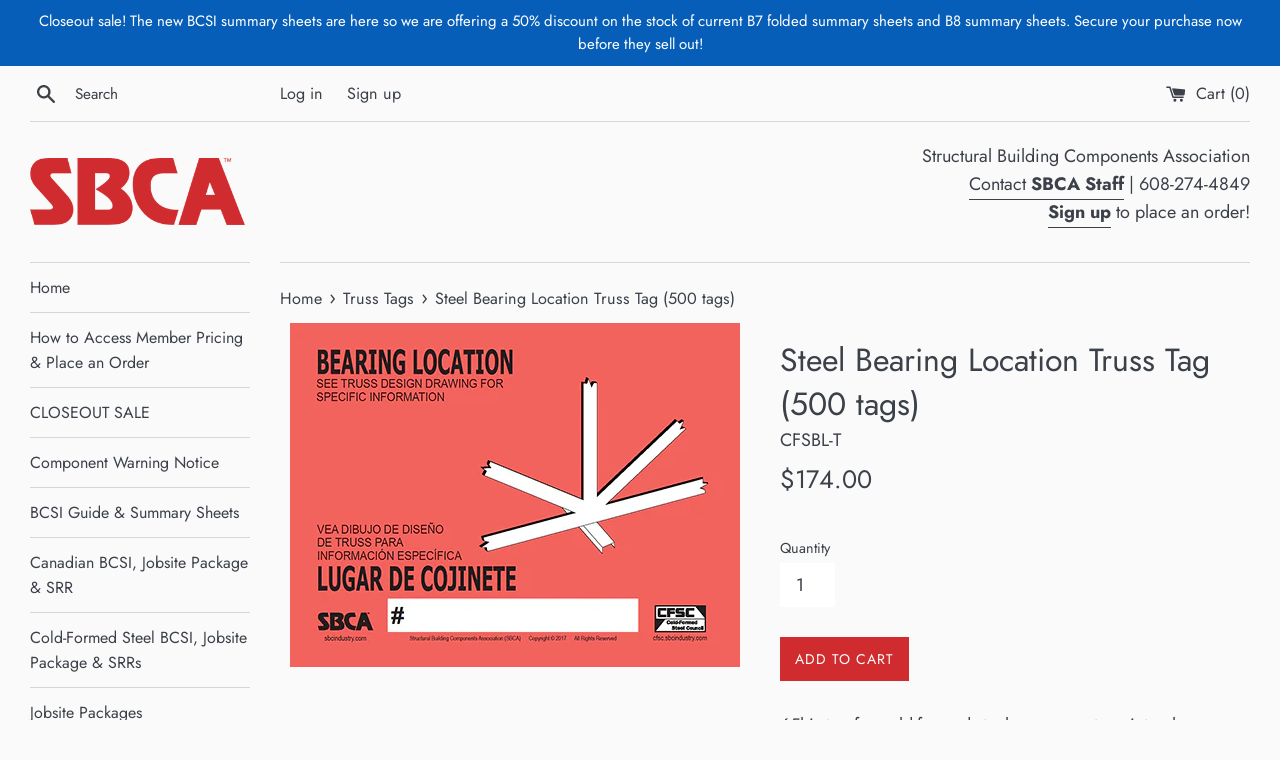

--- FILE ---
content_type: text/html; charset=utf-8
request_url: https://pubs.sbcacomponents.com/collections/truss-tags/products/steel-bearing-location-truss-tag-500-tags
body_size: 22174
content:
<!doctype html>
<html class="supports-no-js" lang="en">
<head>
  <meta charset="utf-8">
  <meta http-equiv="X-UA-Compatible" content="IE=edge,chrome=1">
  <meta name="viewport" content="width=device-width,initial-scale=1">
  <meta name="theme-color" content="">
  <link rel="canonical" href="https://pubs.sbcacomponents.com/products/steel-bearing-location-truss-tag-500-tags">

  

  <title>
  Steel Bearing Location Truss Tag (500 tags) &ndash; SBCA Store
  </title>

  
    <meta name="description" content="65his tag for cold-formed steel components points where additional or interior bearing supports should be located under the truss. The sticker tags are 3&quot; x 4&quot; and come in packages of 500. Pricing Member Price* $65.00  Non-Member Price $174.00  *Must be an SBCA member and logged in to receive member pricing. If you are">
  

  <!-- /snippets/social-meta-tags.liquid -->




<meta property="og:site_name" content="SBCA Store">
<meta property="og:url" content="https://pubs.sbcacomponents.com/products/steel-bearing-location-truss-tag-500-tags">
<meta property="og:title" content="Steel Bearing Location Truss Tag (500 tags)">
<meta property="og:type" content="product">
<meta property="og:description" content="65his tag for cold-formed steel components points where additional or interior bearing supports should be located under the truss. The sticker tags are 3&quot; x 4&quot; and come in packages of 500. Pricing Member Price* $65.00  Non-Member Price $174.00  *Must be an SBCA member and logged in to receive member pricing. If you are">

  <meta property="og:price:amount" content="174.00">
  <meta property="og:price:currency" content="USD">

<meta property="og:image" content="http://pubs.sbcacomponents.com/cdn/shop/products/cfs-bearing-location-tag_1200x1200.jpg?v=1615843816">
<meta property="og:image:secure_url" content="https://pubs.sbcacomponents.com/cdn/shop/products/cfs-bearing-location-tag_1200x1200.jpg?v=1615843816">


  <meta name="twitter:site" content="@bestwaytoframe">

<meta name="twitter:card" content="summary_large_image">
<meta name="twitter:title" content="Steel Bearing Location Truss Tag (500 tags)">
<meta name="twitter:description" content="65his tag for cold-formed steel components points where additional or interior bearing supports should be located under the truss. The sticker tags are 3&quot; x 4&quot; and come in packages of 500. Pricing Member Price* $65.00  Non-Member Price $174.00  *Must be an SBCA member and logged in to receive member pricing. If you are">


  <script>
    document.documentElement.className = document.documentElement.className.replace('supports-no-js', 'supports-js');

    var theme = {
      mapStrings: {
        addressError: "Error looking up that address",
        addressNoResults: "No results for that address",
        addressQueryLimit: "You have exceeded the Google API usage limit. Consider upgrading to a \u003ca href=\"https:\/\/developers.google.com\/maps\/premium\/usage-limits\"\u003ePremium Plan\u003c\/a\u003e.",
        authError: "There was a problem authenticating your Google Maps account."
      }
    }
  </script>

  <link href="//pubs.sbcacomponents.com/cdn/shop/t/5/assets/theme.scss.css?v=156757980753785055821761342018" rel="stylesheet" type="text/css" media="all" />

  <script>window.performance && window.performance.mark && window.performance.mark('shopify.content_for_header.start');</script><meta id="shopify-digital-wallet" name="shopify-digital-wallet" content="/54618554555/digital_wallets/dialog">
<link rel="alternate" type="application/json+oembed" href="https://pubs.sbcacomponents.com/products/steel-bearing-location-truss-tag-500-tags.oembed">
<script async="async" src="/checkouts/internal/preloads.js?locale=en-US"></script>
<script id="shopify-features" type="application/json">{"accessToken":"a290c089bb3775510e62842d49e55fc9","betas":["rich-media-storefront-analytics"],"domain":"pubs.sbcacomponents.com","predictiveSearch":true,"shopId":54618554555,"locale":"en"}</script>
<script>var Shopify = Shopify || {};
Shopify.shop = "sbca-components.myshopify.com";
Shopify.locale = "en";
Shopify.currency = {"active":"USD","rate":"1.0"};
Shopify.country = "US";
Shopify.theme = {"name":"Simple | Bold | Oct.24.25","id":154579304672,"schema_name":"Simple","schema_version":"12.2.2","theme_store_id":578,"role":"main"};
Shopify.theme.handle = "null";
Shopify.theme.style = {"id":null,"handle":null};
Shopify.cdnHost = "pubs.sbcacomponents.com/cdn";
Shopify.routes = Shopify.routes || {};
Shopify.routes.root = "/";</script>
<script type="module">!function(o){(o.Shopify=o.Shopify||{}).modules=!0}(window);</script>
<script>!function(o){function n(){var o=[];function n(){o.push(Array.prototype.slice.apply(arguments))}return n.q=o,n}var t=o.Shopify=o.Shopify||{};t.loadFeatures=n(),t.autoloadFeatures=n()}(window);</script>
<script id="shop-js-analytics" type="application/json">{"pageType":"product"}</script>
<script defer="defer" async type="module" src="//pubs.sbcacomponents.com/cdn/shopifycloud/shop-js/modules/v2/client.init-shop-cart-sync_C5BV16lS.en.esm.js"></script>
<script defer="defer" async type="module" src="//pubs.sbcacomponents.com/cdn/shopifycloud/shop-js/modules/v2/chunk.common_CygWptCX.esm.js"></script>
<script type="module">
  await import("//pubs.sbcacomponents.com/cdn/shopifycloud/shop-js/modules/v2/client.init-shop-cart-sync_C5BV16lS.en.esm.js");
await import("//pubs.sbcacomponents.com/cdn/shopifycloud/shop-js/modules/v2/chunk.common_CygWptCX.esm.js");

  window.Shopify.SignInWithShop?.initShopCartSync?.({"fedCMEnabled":true,"windoidEnabled":true});

</script>
<script>(function() {
  var isLoaded = false;
  function asyncLoad() {
    if (isLoaded) return;
    isLoaded = true;
    var urls = ["https:\/\/cp.boldapps.net\/js\/cspqb.js?shop=sbca-components.myshopify.com","https:\/\/tnc-app.herokuapp.com\/get_script\/9268cedc3f3f11edbc89eea920652fcb.js?v=381426\u0026shop=sbca-components.myshopify.com"];
    for (var i = 0; i < urls.length; i++) {
      var s = document.createElement('script');
      s.type = 'text/javascript';
      s.async = true;
      s.src = urls[i];
      var x = document.getElementsByTagName('script')[0];
      x.parentNode.insertBefore(s, x);
    }
  };
  if(window.attachEvent) {
    window.attachEvent('onload', asyncLoad);
  } else {
    window.addEventListener('load', asyncLoad, false);
  }
})();</script>
<script id="__st">var __st={"a":54618554555,"offset":-21600,"reqid":"7173d7be-23f0-46c9-987e-ec387c020c0a-1768739517","pageurl":"pubs.sbcacomponents.com\/collections\/truss-tags\/products\/steel-bearing-location-truss-tag-500-tags","u":"056c3e34542d","p":"product","rtyp":"product","rid":6577558945979};</script>
<script>window.ShopifyPaypalV4VisibilityTracking = true;</script>
<script id="captcha-bootstrap">!function(){'use strict';const t='contact',e='account',n='new_comment',o=[[t,t],['blogs',n],['comments',n],[t,'customer']],c=[[e,'customer_login'],[e,'guest_login'],[e,'recover_customer_password'],[e,'create_customer']],r=t=>t.map((([t,e])=>`form[action*='/${t}']:not([data-nocaptcha='true']) input[name='form_type'][value='${e}']`)).join(','),a=t=>()=>t?[...document.querySelectorAll(t)].map((t=>t.form)):[];function s(){const t=[...o],e=r(t);return a(e)}const i='password',u='form_key',d=['recaptcha-v3-token','g-recaptcha-response','h-captcha-response',i],f=()=>{try{return window.sessionStorage}catch{return}},m='__shopify_v',_=t=>t.elements[u];function p(t,e,n=!1){try{const o=window.sessionStorage,c=JSON.parse(o.getItem(e)),{data:r}=function(t){const{data:e,action:n}=t;return t[m]||n?{data:e,action:n}:{data:t,action:n}}(c);for(const[e,n]of Object.entries(r))t.elements[e]&&(t.elements[e].value=n);n&&o.removeItem(e)}catch(o){console.error('form repopulation failed',{error:o})}}const l='form_type',E='cptcha';function T(t){t.dataset[E]=!0}const w=window,h=w.document,L='Shopify',v='ce_forms',y='captcha';let A=!1;((t,e)=>{const n=(g='f06e6c50-85a8-45c8-87d0-21a2b65856fe',I='https://cdn.shopify.com/shopifycloud/storefront-forms-hcaptcha/ce_storefront_forms_captcha_hcaptcha.v1.5.2.iife.js',D={infoText:'Protected by hCaptcha',privacyText:'Privacy',termsText:'Terms'},(t,e,n)=>{const o=w[L][v],c=o.bindForm;if(c)return c(t,g,e,D).then(n);var r;o.q.push([[t,g,e,D],n]),r=I,A||(h.body.append(Object.assign(h.createElement('script'),{id:'captcha-provider',async:!0,src:r})),A=!0)});var g,I,D;w[L]=w[L]||{},w[L][v]=w[L][v]||{},w[L][v].q=[],w[L][y]=w[L][y]||{},w[L][y].protect=function(t,e){n(t,void 0,e),T(t)},Object.freeze(w[L][y]),function(t,e,n,w,h,L){const[v,y,A,g]=function(t,e,n){const i=e?o:[],u=t?c:[],d=[...i,...u],f=r(d),m=r(i),_=r(d.filter((([t,e])=>n.includes(e))));return[a(f),a(m),a(_),s()]}(w,h,L),I=t=>{const e=t.target;return e instanceof HTMLFormElement?e:e&&e.form},D=t=>v().includes(t);t.addEventListener('submit',(t=>{const e=I(t);if(!e)return;const n=D(e)&&!e.dataset.hcaptchaBound&&!e.dataset.recaptchaBound,o=_(e),c=g().includes(e)&&(!o||!o.value);(n||c)&&t.preventDefault(),c&&!n&&(function(t){try{if(!f())return;!function(t){const e=f();if(!e)return;const n=_(t);if(!n)return;const o=n.value;o&&e.removeItem(o)}(t);const e=Array.from(Array(32),(()=>Math.random().toString(36)[2])).join('');!function(t,e){_(t)||t.append(Object.assign(document.createElement('input'),{type:'hidden',name:u})),t.elements[u].value=e}(t,e),function(t,e){const n=f();if(!n)return;const o=[...t.querySelectorAll(`input[type='${i}']`)].map((({name:t})=>t)),c=[...d,...o],r={};for(const[a,s]of new FormData(t).entries())c.includes(a)||(r[a]=s);n.setItem(e,JSON.stringify({[m]:1,action:t.action,data:r}))}(t,e)}catch(e){console.error('failed to persist form',e)}}(e),e.submit())}));const S=(t,e)=>{t&&!t.dataset[E]&&(n(t,e.some((e=>e===t))),T(t))};for(const o of['focusin','change'])t.addEventListener(o,(t=>{const e=I(t);D(e)&&S(e,y())}));const B=e.get('form_key'),M=e.get(l),P=B&&M;t.addEventListener('DOMContentLoaded',(()=>{const t=y();if(P)for(const e of t)e.elements[l].value===M&&p(e,B);[...new Set([...A(),...v().filter((t=>'true'===t.dataset.shopifyCaptcha))])].forEach((e=>S(e,t)))}))}(h,new URLSearchParams(w.location.search),n,t,e,['guest_login'])})(!0,!0)}();</script>
<script integrity="sha256-4kQ18oKyAcykRKYeNunJcIwy7WH5gtpwJnB7kiuLZ1E=" data-source-attribution="shopify.loadfeatures" defer="defer" src="//pubs.sbcacomponents.com/cdn/shopifycloud/storefront/assets/storefront/load_feature-a0a9edcb.js" crossorigin="anonymous"></script>
<script data-source-attribution="shopify.dynamic_checkout.dynamic.init">var Shopify=Shopify||{};Shopify.PaymentButton=Shopify.PaymentButton||{isStorefrontPortableWallets:!0,init:function(){window.Shopify.PaymentButton.init=function(){};var t=document.createElement("script");t.src="https://pubs.sbcacomponents.com/cdn/shopifycloud/portable-wallets/latest/portable-wallets.en.js",t.type="module",document.head.appendChild(t)}};
</script>
<script data-source-attribution="shopify.dynamic_checkout.buyer_consent">
  function portableWalletsHideBuyerConsent(e){var t=document.getElementById("shopify-buyer-consent"),n=document.getElementById("shopify-subscription-policy-button");t&&n&&(t.classList.add("hidden"),t.setAttribute("aria-hidden","true"),n.removeEventListener("click",e))}function portableWalletsShowBuyerConsent(e){var t=document.getElementById("shopify-buyer-consent"),n=document.getElementById("shopify-subscription-policy-button");t&&n&&(t.classList.remove("hidden"),t.removeAttribute("aria-hidden"),n.addEventListener("click",e))}window.Shopify?.PaymentButton&&(window.Shopify.PaymentButton.hideBuyerConsent=portableWalletsHideBuyerConsent,window.Shopify.PaymentButton.showBuyerConsent=portableWalletsShowBuyerConsent);
</script>
<script data-source-attribution="shopify.dynamic_checkout.cart.bootstrap">document.addEventListener("DOMContentLoaded",(function(){function t(){return document.querySelector("shopify-accelerated-checkout-cart, shopify-accelerated-checkout")}if(t())Shopify.PaymentButton.init();else{new MutationObserver((function(e,n){t()&&(Shopify.PaymentButton.init(),n.disconnect())})).observe(document.body,{childList:!0,subtree:!0})}}));
</script>

<script>window.performance && window.performance.mark && window.performance.mark('shopify.content_for_header.end');</script>
<script id="bold-platform-data" type="application/json">
    {
        "shop": {
            "domain": "pubs.sbcacomponents.com",
            "permanent_domain": "sbca-components.myshopify.com",
            "url": "https://pubs.sbcacomponents.com",
            "secure_url": "https://pubs.sbcacomponents.com",
            "money_format": "${{amount}}",
            "currency": "USD"
        },
        "customer": {
            "id": null,
            "tags": null
        },
        "cart": {"note":null,"attributes":{},"original_total_price":0,"total_price":0,"total_discount":0,"total_weight":0.0,"item_count":0,"items":[],"requires_shipping":false,"currency":"USD","items_subtotal_price":0,"cart_level_discount_applications":[],"checkout_charge_amount":0},
        "template": "product",
        "product": {"id":6577558945979,"title":"Steel Bearing Location Truss Tag (500 tags)","handle":"steel-bearing-location-truss-tag-500-tags","description":"\u003cp\u003e65his tag for cold-formed steel components points where additional or interior bearing supports should be located under the truss. The sticker tags are 3\" x 4\" and come in packages of 500.\u003c\/p\u003e\n\u003ctable style=\"margin-top: 20px; margin-bottom: 10px;\" width=\"100%\"\u003e\n\u003ctbody\u003e\n\u003ctr style=\"background-color: black; color: white;\"\u003e\n\u003ctd colspan=\"2\"\u003e\n\u003cdiv style=\"text-align: center;\"\u003e\u003cstrong\u003ePricing\u003c\/strong\u003e\u003c\/div\u003e\n\u003c\/td\u003e\n\u003c\/tr\u003e\n\u003ctr\u003e\n\u003ctd\u003eMember Price*\u003c\/td\u003e\n\u003ctd style=\"text-align: center;\"\u003e$65.00\u003c\/td\u003e\n\u003c\/tr\u003e\n\u003ctr\u003e\n\u003ctd\u003e Non-Member Price\u003c\/td\u003e\n\u003ctd style=\"text-align: center;\"\u003e$174.00\u003c\/td\u003e\n\u003c\/tr\u003e\n\u003c\/tbody\u003e\n\u003c\/table\u003e\n\u003cp style=\"font-size: .85em;\"\u003e *Must be an SBCA member and \u003ca title=\"Account login\" href=\"https:\/\/pubs.sbcacomponents.com\/account\/login\"\u003elogged in\u003c\/a\u003e to receive member pricing. If you are not seeing the member discount and you are a logged in SBCA member, please \u003ca title=\"Contact SBCA staff\" href=\"mailto:orders@sbcacomponents.com\" target=\"_blank\"\u003eContact SBCA\u003c\/a\u003e.\u003c\/p\u003e\n\u003ch3 style=\"margin-top: 30px;\"\u003eWant Member Pricing?  \u003ca href=\"https:\/\/www.sbcindustry.com\/member-application\" title=\"Join SBCA\" target=\"_blank\"\u003eJoin SBCA\u003c\/a\u003e today!\u003cbr\u003e\n\u003c\/h3\u003e","published_at":"2021-03-14T16:44:43-05:00","created_at":"2021-03-14T16:14:07-05:00","vendor":"SBCA Store","type":"Truss Tag","tags":["Steel Truss Tags"],"price":17400,"price_min":17400,"price_max":17400,"available":true,"price_varies":false,"compare_at_price":null,"compare_at_price_min":0,"compare_at_price_max":0,"compare_at_price_varies":false,"variants":[{"id":39442737725627,"title":"Default Title","option1":"Default Title","option2":null,"option3":null,"sku":"CFSBL-T","requires_shipping":true,"taxable":true,"featured_image":null,"available":true,"name":"Steel Bearing Location Truss Tag (500 tags)","public_title":null,"options":["Default Title"],"price":17400,"weight":695,"compare_at_price":null,"inventory_management":null,"barcode":"","requires_selling_plan":false,"selling_plan_allocations":[]}],"images":["\/\/pubs.sbcacomponents.com\/cdn\/shop\/products\/cfs-bearing-location-tag.jpg?v=1615843816"],"featured_image":"\/\/pubs.sbcacomponents.com\/cdn\/shop\/products\/cfs-bearing-location-tag.jpg?v=1615843816","options":["Title"],"media":[{"alt":null,"id":20368487710907,"position":1,"preview_image":{"aspect_ratio":1.308,"height":344,"width":450,"src":"\/\/pubs.sbcacomponents.com\/cdn\/shop\/products\/cfs-bearing-location-tag.jpg?v=1615843816"},"aspect_ratio":1.308,"height":344,"media_type":"image","src":"\/\/pubs.sbcacomponents.com\/cdn\/shop\/products\/cfs-bearing-location-tag.jpg?v=1615843816","width":450}],"requires_selling_plan":false,"selling_plan_groups":[],"content":"\u003cp\u003e65his tag for cold-formed steel components points where additional or interior bearing supports should be located under the truss. The sticker tags are 3\" x 4\" and come in packages of 500.\u003c\/p\u003e\n\u003ctable style=\"margin-top: 20px; margin-bottom: 10px;\" width=\"100%\"\u003e\n\u003ctbody\u003e\n\u003ctr style=\"background-color: black; color: white;\"\u003e\n\u003ctd colspan=\"2\"\u003e\n\u003cdiv style=\"text-align: center;\"\u003e\u003cstrong\u003ePricing\u003c\/strong\u003e\u003c\/div\u003e\n\u003c\/td\u003e\n\u003c\/tr\u003e\n\u003ctr\u003e\n\u003ctd\u003eMember Price*\u003c\/td\u003e\n\u003ctd style=\"text-align: center;\"\u003e$65.00\u003c\/td\u003e\n\u003c\/tr\u003e\n\u003ctr\u003e\n\u003ctd\u003e Non-Member Price\u003c\/td\u003e\n\u003ctd style=\"text-align: center;\"\u003e$174.00\u003c\/td\u003e\n\u003c\/tr\u003e\n\u003c\/tbody\u003e\n\u003c\/table\u003e\n\u003cp style=\"font-size: .85em;\"\u003e *Must be an SBCA member and \u003ca title=\"Account login\" href=\"https:\/\/pubs.sbcacomponents.com\/account\/login\"\u003elogged in\u003c\/a\u003e to receive member pricing. If you are not seeing the member discount and you are a logged in SBCA member, please \u003ca title=\"Contact SBCA staff\" href=\"mailto:orders@sbcacomponents.com\" target=\"_blank\"\u003eContact SBCA\u003c\/a\u003e.\u003c\/p\u003e\n\u003ch3 style=\"margin-top: 30px;\"\u003eWant Member Pricing?  \u003ca href=\"https:\/\/www.sbcindustry.com\/member-application\" title=\"Join SBCA\" target=\"_blank\"\u003eJoin SBCA\u003c\/a\u003e today!\u003cbr\u003e\n\u003c\/h3\u003e"},
        "collection": [{"id":6554102235323,"title":"Bearing Location Tag (1,000 tags)","handle":"bearing-location-tag","description":"\u003cp\u003ePlace this tag at points where additional or interior bearing supports should be located under the truss. Printed in English\/Spanish. Truss tags are 2.25\" x 4\" and printed on weather-resistant, tear-proof, polypropylene paper.\u003c\/p\u003e\n\u003ctable width=\"100%\" style=\"margin-top: 20px; margin-bottom: 10px;\"\u003e\n\u003ctbody\u003e\n\u003ctr style=\"background-color: black; color: white;\"\u003e\n\u003ctd colspan=\"2\"\u003e\n\u003cdiv style=\"text-align: center;\"\u003e\u003cstrong\u003ePricing\u003c\/strong\u003e\u003c\/div\u003e\n\u003c\/td\u003e\n\u003c\/tr\u003e\n\u003ctr\u003e\n\u003ctd\u003eMember Price*\u003c\/td\u003e\n\u003ctd style=\"text-align: center;\"\u003e$54.00\u003c\/td\u003e\n\u003c\/tr\u003e\n\u003ctr\u003e\n\u003ctd\u003e Non-Member Price\u003c\/td\u003e\n\u003ctd style=\"text-align: center;\"\u003e$145.00\u003c\/td\u003e\n\u003c\/tr\u003e\n\u003c\/tbody\u003e\n\u003c\/table\u003e\n\u003cp style=\"font-size: .85em;\"\u003e *Must be an SBCA member and \u003ca href=\"https:\/\/pubs.sbcacomponents.com\/account\/login\" title=\"Account login\"\u003elogged in\u003c\/a\u003e to receive member pricing. If you are not seeing the member discount and you are a logged in SBCA member, please \u003ca href=\"mailto:orders@sbcacomponents.com\" title=\"Contact SBCA staff\" target=\"_blank\"\u003eContact SBCA\u003c\/a\u003e.\u003c\/p\u003e\n\u003ch3 style=\"margin-top: 30px;\"\u003eWant Member Pricing?  \u003ca title=\"Join SBCA\" href=\"https:\/\/www.sbcindustry.com\/member-application\" target=\"_blank\"\u003eJoin SBCA\u003c\/a\u003e today!\u003cbr\u003e\n\u003c\/h3\u003e","published_at":"2021-03-04T11:17:06-06:00","created_at":"2021-03-04T11:16:19-06:00","vendor":"SBCA Store","type":"Truss Tag","tags":["Wood Truss Tags"],"price":14500,"price_min":14500,"price_max":14500,"available":true,"price_varies":false,"compare_at_price":null,"compare_at_price_min":0,"compare_at_price_max":0,"compare_at_price_varies":false,"variants":[{"id":39305222226107,"title":"Default Title","option1":"Default Title","option2":null,"option3":null,"sku":"BL-T","requires_shipping":true,"taxable":true,"featured_image":null,"available":true,"name":"Bearing Location Tag (1,000 tags)","public_title":null,"options":["Default Title"],"price":14500,"weight":663,"compare_at_price":null,"inventory_management":null,"barcode":"","requires_selling_plan":false,"selling_plan_allocations":[]}],"images":["\/\/pubs.sbcacomponents.com\/cdn\/shop\/products\/bearing-location-tag.jpg?v=1614879785"],"featured_image":"\/\/pubs.sbcacomponents.com\/cdn\/shop\/products\/bearing-location-tag.jpg?v=1614879785","options":["Title"],"media":[{"alt":null,"id":20248095621307,"position":1,"preview_image":{"aspect_ratio":1.779,"height":253,"width":450,"src":"\/\/pubs.sbcacomponents.com\/cdn\/shop\/products\/bearing-location-tag.jpg?v=1614879785"},"aspect_ratio":1.779,"height":253,"media_type":"image","src":"\/\/pubs.sbcacomponents.com\/cdn\/shop\/products\/bearing-location-tag.jpg?v=1614879785","width":450}],"requires_selling_plan":false,"selling_plan_groups":[],"content":"\u003cp\u003ePlace this tag at points where additional or interior bearing supports should be located under the truss. Printed in English\/Spanish. Truss tags are 2.25\" x 4\" and printed on weather-resistant, tear-proof, polypropylene paper.\u003c\/p\u003e\n\u003ctable width=\"100%\" style=\"margin-top: 20px; margin-bottom: 10px;\"\u003e\n\u003ctbody\u003e\n\u003ctr style=\"background-color: black; color: white;\"\u003e\n\u003ctd colspan=\"2\"\u003e\n\u003cdiv style=\"text-align: center;\"\u003e\u003cstrong\u003ePricing\u003c\/strong\u003e\u003c\/div\u003e\n\u003c\/td\u003e\n\u003c\/tr\u003e\n\u003ctr\u003e\n\u003ctd\u003eMember Price*\u003c\/td\u003e\n\u003ctd style=\"text-align: center;\"\u003e$54.00\u003c\/td\u003e\n\u003c\/tr\u003e\n\u003ctr\u003e\n\u003ctd\u003e Non-Member Price\u003c\/td\u003e\n\u003ctd style=\"text-align: center;\"\u003e$145.00\u003c\/td\u003e\n\u003c\/tr\u003e\n\u003c\/tbody\u003e\n\u003c\/table\u003e\n\u003cp style=\"font-size: .85em;\"\u003e *Must be an SBCA member and \u003ca href=\"https:\/\/pubs.sbcacomponents.com\/account\/login\" title=\"Account login\"\u003elogged in\u003c\/a\u003e to receive member pricing. If you are not seeing the member discount and you are a logged in SBCA member, please \u003ca href=\"mailto:orders@sbcacomponents.com\" title=\"Contact SBCA staff\" target=\"_blank\"\u003eContact SBCA\u003c\/a\u003e.\u003c\/p\u003e\n\u003ch3 style=\"margin-top: 30px;\"\u003eWant Member Pricing?  \u003ca title=\"Join SBCA\" href=\"https:\/\/www.sbcindustry.com\/member-application\" target=\"_blank\"\u003eJoin SBCA\u003c\/a\u003e today!\u003cbr\u003e\n\u003c\/h3\u003e"},{"id":8702620041440,"title":"Component Warning Notice Tag (1,000 tags)","handle":"component-warning-notice-tag-1-000-tags","description":"\u003cp\u003eComponent manufacturers have a duty to warn installers about the safety risks associated with the handling and installation of trusses and components. Unlike other SBCA tags, which are typically applied to trusses and components under certain circumstances, the Component Warning Notice truss tag is intended for application on every truss and component sent to a jobsite. Printed in English\/Spanish. Truss tags are 2.25\" x 4\" and printed on weather-resistant, tear-proof, polypropylene paper.\u003c\/p\u003e\n\u003cp\u003e\u003cstrong style=\"background-color: #ffff00;\"\u003eIntroductory 40% discount for SBCA members.\u003c\/strong\u003e  Discounted price is $30.00, regular price is $50.00.\u003c\/p\u003e\n\u003ctable style=\"margin-top: 20px; margin-bottom: 10px;\" width=\"100%\"\u003e\n\u003ctbody\u003e\n\u003ctr style=\"background-color: black; color: white;\"\u003e\n\u003ctd colspan=\"2\"\u003e\n\u003cdiv style=\"text-align: center;\"\u003e\u003cstrong\u003ePricing\u003c\/strong\u003e\u003c\/div\u003e\n\u003c\/td\u003e\n\u003c\/tr\u003e\n\u003ctr\u003e\n\u003ctd\u003eMember Price*\u003c\/td\u003e\n\u003ctd style=\"text-align: center;\"\u003e$30.00\u003c\/td\u003e\n\u003c\/tr\u003e\n\u003ctr\u003e\n\u003ctd\u003e Non-Member Price\u003c\/td\u003e\n\u003ctd style=\"text-align: center;\"\u003e$145.00\u003c\/td\u003e\n\u003c\/tr\u003e\n\u003c\/tbody\u003e\n\u003c\/table\u003e\n\u003cp style=\"font-size: .85em;\"\u003e *Must be an SBCA member and \u003ca title=\"Account login\" href=\"https:\/\/pubs.sbcacomponents.com\/account\/login\"\u003elogged in\u003c\/a\u003e to receive member pricing. If you are not seeing the member discount and you are a logged in SBCA member, please \u003ca title=\"Contact SBCA staff\" href=\"mailto:orders@sbcacomponents.com\" target=\"_blank\"\u003eContact SBCA\u003c\/a\u003e.\u003c\/p\u003e\n\u003ch3 style=\"margin-top: 30px;\"\u003eWant Member Pricing?  \u003ca href=\"https:\/\/www.sbcindustry.com\/member-application\" title=\"Join SBCA\" target=\"_blank\"\u003eJoin SBCA\u003c\/a\u003e today!\u003cstrong\u003e\u003c\/strong\u003e\n\u003c\/h3\u003e","published_at":"2024-09-24T13:08:13-05:00","created_at":"2024-09-24T13:07:32-05:00","vendor":"SBCA Store","type":"Truss Tag","tags":["Wood Truss Tags"],"price":14500,"price_min":14500,"price_max":14500,"available":true,"price_varies":false,"compare_at_price":null,"compare_at_price_min":0,"compare_at_price_max":0,"compare_at_price_varies":false,"variants":[{"id":46363961295072,"title":"Default Title","option1":"Default Title","option2":null,"option3":null,"sku":"CWN-T","requires_shipping":true,"taxable":true,"featured_image":null,"available":true,"name":"Component Warning Notice Tag (1,000 tags)","public_title":null,"options":["Default Title"],"price":14500,"weight":663,"compare_at_price":null,"inventory_management":null,"barcode":"","requires_selling_plan":false,"selling_plan_allocations":[]}],"images":["\/\/pubs.sbcacomponents.com\/cdn\/shop\/files\/CWNTagImageforShopify_1.png?v=1727203565"],"featured_image":"\/\/pubs.sbcacomponents.com\/cdn\/shop\/files\/CWNTagImageforShopify_1.png?v=1727203565","options":["Title"],"media":[{"alt":null,"id":34919041663200,"position":1,"preview_image":{"aspect_ratio":1.778,"height":675,"width":1200,"src":"\/\/pubs.sbcacomponents.com\/cdn\/shop\/files\/CWNTagImageforShopify_1.png?v=1727203565"},"aspect_ratio":1.778,"height":675,"media_type":"image","src":"\/\/pubs.sbcacomponents.com\/cdn\/shop\/files\/CWNTagImageforShopify_1.png?v=1727203565","width":1200}],"requires_selling_plan":false,"selling_plan_groups":[],"content":"\u003cp\u003eComponent manufacturers have a duty to warn installers about the safety risks associated with the handling and installation of trusses and components. Unlike other SBCA tags, which are typically applied to trusses and components under certain circumstances, the Component Warning Notice truss tag is intended for application on every truss and component sent to a jobsite. Printed in English\/Spanish. Truss tags are 2.25\" x 4\" and printed on weather-resistant, tear-proof, polypropylene paper.\u003c\/p\u003e\n\u003cp\u003e\u003cstrong style=\"background-color: #ffff00;\"\u003eIntroductory 40% discount for SBCA members.\u003c\/strong\u003e  Discounted price is $30.00, regular price is $50.00.\u003c\/p\u003e\n\u003ctable style=\"margin-top: 20px; margin-bottom: 10px;\" width=\"100%\"\u003e\n\u003ctbody\u003e\n\u003ctr style=\"background-color: black; color: white;\"\u003e\n\u003ctd colspan=\"2\"\u003e\n\u003cdiv style=\"text-align: center;\"\u003e\u003cstrong\u003ePricing\u003c\/strong\u003e\u003c\/div\u003e\n\u003c\/td\u003e\n\u003c\/tr\u003e\n\u003ctr\u003e\n\u003ctd\u003eMember Price*\u003c\/td\u003e\n\u003ctd style=\"text-align: center;\"\u003e$30.00\u003c\/td\u003e\n\u003c\/tr\u003e\n\u003ctr\u003e\n\u003ctd\u003e Non-Member Price\u003c\/td\u003e\n\u003ctd style=\"text-align: center;\"\u003e$145.00\u003c\/td\u003e\n\u003c\/tr\u003e\n\u003c\/tbody\u003e\n\u003c\/table\u003e\n\u003cp style=\"font-size: .85em;\"\u003e *Must be an SBCA member and \u003ca title=\"Account login\" href=\"https:\/\/pubs.sbcacomponents.com\/account\/login\"\u003elogged in\u003c\/a\u003e to receive member pricing. If you are not seeing the member discount and you are a logged in SBCA member, please \u003ca title=\"Contact SBCA staff\" href=\"mailto:orders@sbcacomponents.com\" target=\"_blank\"\u003eContact SBCA\u003c\/a\u003e.\u003c\/p\u003e\n\u003ch3 style=\"margin-top: 30px;\"\u003eWant Member Pricing?  \u003ca href=\"https:\/\/www.sbcindustry.com\/member-application\" title=\"Join SBCA\" target=\"_blank\"\u003eJoin SBCA\u003c\/a\u003e today!\u003cstrong\u003e\u003c\/strong\u003e\n\u003c\/h3\u003e"},{"id":6554190741691,"title":"Concentrated Load Tag (1,000 tags)","handle":"concentrated-load-tag-1-000-tags","description":"\u003cp\u003ePlace this tag at the spot where a truss must support a concentrated or point load. Printed in English\/Spanish. Truss tags are 2.25\" x 4\" and printed on weather-resistant, tear-proof, polypropylene paper.\u003c\/p\u003e\n\u003ctable width=\"100%\" style=\"margin-top: 20px; margin-bottom: 10px;\"\u003e\n\u003ctbody\u003e\n\u003ctr style=\"background-color: black; color: white;\"\u003e\n\u003ctd colspan=\"2\"\u003e\n\u003cdiv style=\"text-align: center;\"\u003e\u003cstrong\u003ePricing\u003c\/strong\u003e\u003c\/div\u003e\n\u003c\/td\u003e\n\u003c\/tr\u003e\n\u003ctr\u003e\n\u003ctd\u003eMember Price*\u003c\/td\u003e\n\u003ctd style=\"text-align: center;\"\u003e$54.00\u003c\/td\u003e\n\u003c\/tr\u003e\n\u003ctr\u003e\n\u003ctd\u003e Non-Member Price\u003c\/td\u003e\n\u003ctd style=\"text-align: center;\"\u003e$145.00\u003c\/td\u003e\n\u003c\/tr\u003e\n\u003c\/tbody\u003e\n\u003c\/table\u003e\n\u003cp style=\"font-size: .85em;\"\u003e *Must be an SBCA member and \u003ca href=\"https:\/\/pubs.sbcacomponents.com\/account\/login\" title=\"Account login\"\u003elogged in\u003c\/a\u003e to receive member pricing. If you are not seeing the member discount and you are a logged in SBCA member, please \u003ca href=\"mailto:orders@sbcacomponents.com\" title=\"Contact SBCA staff\" target=\"_blank\"\u003eContact SBCA\u003c\/a\u003e.\u003c\/p\u003e\n\u003ch3 style=\"margin-top: 30px;\"\u003eWant Member Pricing?  \u003ca title=\"Join SBCA\" href=\"https:\/\/www.sbcindustry.com\/member-application\" target=\"_blank\"\u003eJoin SBCA\u003c\/a\u003e today!\u003cbr\u003e\n\u003c\/h3\u003e","published_at":"2021-03-04T11:51:53-06:00","created_at":"2021-03-04T11:51:52-06:00","vendor":"SBCA Store","type":"Truss Tag","tags":["Wood Truss Tags"],"price":14500,"price_min":14500,"price_max":14500,"available":true,"price_varies":false,"compare_at_price":null,"compare_at_price_min":0,"compare_at_price_max":0,"compare_at_price_varies":false,"variants":[{"id":39305448620219,"title":"Default Title","option1":"Default Title","option2":null,"option3":null,"sku":"CL-T","requires_shipping":true,"taxable":true,"featured_image":null,"available":true,"name":"Concentrated Load Tag (1,000 tags)","public_title":null,"options":["Default Title"],"price":14500,"weight":663,"compare_at_price":null,"inventory_management":null,"barcode":"","requires_selling_plan":false,"selling_plan_allocations":[]}],"images":["\/\/pubs.sbcacomponents.com\/cdn\/shop\/products\/concentrated-load-tag.jpg?v=1614880313"],"featured_image":"\/\/pubs.sbcacomponents.com\/cdn\/shop\/products\/concentrated-load-tag.jpg?v=1614880313","options":["Title"],"media":[{"alt":null,"id":20248181276859,"position":1,"preview_image":{"aspect_ratio":1.779,"height":253,"width":450,"src":"\/\/pubs.sbcacomponents.com\/cdn\/shop\/products\/concentrated-load-tag.jpg?v=1614880313"},"aspect_ratio":1.779,"height":253,"media_type":"image","src":"\/\/pubs.sbcacomponents.com\/cdn\/shop\/products\/concentrated-load-tag.jpg?v=1614880313","width":450}],"requires_selling_plan":false,"selling_plan_groups":[],"content":"\u003cp\u003ePlace this tag at the spot where a truss must support a concentrated or point load. Printed in English\/Spanish. Truss tags are 2.25\" x 4\" and printed on weather-resistant, tear-proof, polypropylene paper.\u003c\/p\u003e\n\u003ctable width=\"100%\" style=\"margin-top: 20px; margin-bottom: 10px;\"\u003e\n\u003ctbody\u003e\n\u003ctr style=\"background-color: black; color: white;\"\u003e\n\u003ctd colspan=\"2\"\u003e\n\u003cdiv style=\"text-align: center;\"\u003e\u003cstrong\u003ePricing\u003c\/strong\u003e\u003c\/div\u003e\n\u003c\/td\u003e\n\u003c\/tr\u003e\n\u003ctr\u003e\n\u003ctd\u003eMember Price*\u003c\/td\u003e\n\u003ctd style=\"text-align: center;\"\u003e$54.00\u003c\/td\u003e\n\u003c\/tr\u003e\n\u003ctr\u003e\n\u003ctd\u003e Non-Member Price\u003c\/td\u003e\n\u003ctd style=\"text-align: center;\"\u003e$145.00\u003c\/td\u003e\n\u003c\/tr\u003e\n\u003c\/tbody\u003e\n\u003c\/table\u003e\n\u003cp style=\"font-size: .85em;\"\u003e *Must be an SBCA member and \u003ca href=\"https:\/\/pubs.sbcacomponents.com\/account\/login\" title=\"Account login\"\u003elogged in\u003c\/a\u003e to receive member pricing. If you are not seeing the member discount and you are a logged in SBCA member, please \u003ca href=\"mailto:orders@sbcacomponents.com\" title=\"Contact SBCA staff\" target=\"_blank\"\u003eContact SBCA\u003c\/a\u003e.\u003c\/p\u003e\n\u003ch3 style=\"margin-top: 30px;\"\u003eWant Member Pricing?  \u003ca title=\"Join SBCA\" href=\"https:\/\/www.sbcindustry.com\/member-application\" target=\"_blank\"\u003eJoin SBCA\u003c\/a\u003e today!\u003cbr\u003e\n\u003c\/h3\u003e"},{"id":6554201129147,"title":"Do Not Cut, Drill, or Alter Tag (1,000 tags)","handle":"do-not-cut-drill-or-alter-tag","description":"\u003cp\u003eThis tag emphasizes that trusses should not be cut or modified in any way. Printed in English\/Spanish. Truss tags are 2.25\" x 4\" and printed on weather-resistant, tear-proof, polypropylene paper.\u003c\/p\u003e\n\u003ctable width=\"100%\" style=\"margin-top: 20px; margin-bottom: 10px;\"\u003e\n\u003ctbody\u003e\n\u003ctr style=\"background-color: black; color: white;\"\u003e\n\u003ctd colspan=\"2\"\u003e\n\u003cdiv style=\"text-align: center;\"\u003e\u003cstrong\u003ePricing\u003c\/strong\u003e\u003c\/div\u003e\n\u003c\/td\u003e\n\u003c\/tr\u003e\n\u003ctr\u003e\n\u003ctd\u003eMember Price*\u003c\/td\u003e\n\u003ctd style=\"text-align: center;\"\u003e$54.00\u003c\/td\u003e\n\u003c\/tr\u003e\n\u003ctr\u003e\n\u003ctd\u003e Non-Member Price\u003c\/td\u003e\n\u003ctd style=\"text-align: center;\"\u003e$145.00\u003c\/td\u003e\n\u003c\/tr\u003e\n\u003c\/tbody\u003e\n\u003c\/table\u003e\n\u003cp style=\"font-size: .85em;\"\u003e *Must be an SBCA member and \u003ca href=\"https:\/\/pubs.sbcacomponents.com\/account\/login\" title=\"Account login\"\u003elogged in\u003c\/a\u003e to receive member pricing. If you are not seeing the member discount and you are a logged in SBCA member, please \u003ca href=\"mailto:orders@sbcacomponents.com\" title=\"Contact SBCA staff\" target=\"_blank\"\u003eContact SBCA\u003c\/a\u003e.\u003c\/p\u003e\n\u003ch3 style=\"margin-top: 30px;\"\u003eWant Member Pricing?  \u003ca title=\"Join SBCA\" href=\"https:\/\/www.sbcindustry.com\/member-application\" target=\"_blank\"\u003eJoin SBCA\u003c\/a\u003e today!\u003cbr\u003e\n\u003c\/h3\u003e","published_at":"2021-03-04T12:00:52-06:00","created_at":"2021-03-04T12:00:52-06:00","vendor":"SBCA Store","type":"Truss Tag","tags":["Wood Truss Tags"],"price":14500,"price_min":14500,"price_max":14500,"available":true,"price_varies":false,"compare_at_price":null,"compare_at_price_min":0,"compare_at_price_max":0,"compare_at_price_varies":false,"variants":[{"id":39305519857851,"title":"Default Title","option1":"Default Title","option2":null,"option3":null,"sku":"DRILL-T","requires_shipping":true,"taxable":true,"featured_image":null,"available":true,"name":"Do Not Cut, Drill, or Alter Tag (1,000 tags)","public_title":null,"options":["Default Title"],"price":14500,"weight":663,"compare_at_price":null,"inventory_management":null,"barcode":"","requires_selling_plan":false,"selling_plan_allocations":[]}],"images":["\/\/pubs.sbcacomponents.com\/cdn\/shop\/products\/do-not-cut-tag.jpg?v=1614880853"],"featured_image":"\/\/pubs.sbcacomponents.com\/cdn\/shop\/products\/do-not-cut-tag.jpg?v=1614880853","options":["Title"],"media":[{"alt":null,"id":20248232886459,"position":1,"preview_image":{"aspect_ratio":1.779,"height":253,"width":450,"src":"\/\/pubs.sbcacomponents.com\/cdn\/shop\/products\/do-not-cut-tag.jpg?v=1614880853"},"aspect_ratio":1.779,"height":253,"media_type":"image","src":"\/\/pubs.sbcacomponents.com\/cdn\/shop\/products\/do-not-cut-tag.jpg?v=1614880853","width":450}],"requires_selling_plan":false,"selling_plan_groups":[],"content":"\u003cp\u003eThis tag emphasizes that trusses should not be cut or modified in any way. Printed in English\/Spanish. Truss tags are 2.25\" x 4\" and printed on weather-resistant, tear-proof, polypropylene paper.\u003c\/p\u003e\n\u003ctable width=\"100%\" style=\"margin-top: 20px; margin-bottom: 10px;\"\u003e\n\u003ctbody\u003e\n\u003ctr style=\"background-color: black; color: white;\"\u003e\n\u003ctd colspan=\"2\"\u003e\n\u003cdiv style=\"text-align: center;\"\u003e\u003cstrong\u003ePricing\u003c\/strong\u003e\u003c\/div\u003e\n\u003c\/td\u003e\n\u003c\/tr\u003e\n\u003ctr\u003e\n\u003ctd\u003eMember Price*\u003c\/td\u003e\n\u003ctd style=\"text-align: center;\"\u003e$54.00\u003c\/td\u003e\n\u003c\/tr\u003e\n\u003ctr\u003e\n\u003ctd\u003e Non-Member Price\u003c\/td\u003e\n\u003ctd style=\"text-align: center;\"\u003e$145.00\u003c\/td\u003e\n\u003c\/tr\u003e\n\u003c\/tbody\u003e\n\u003c\/table\u003e\n\u003cp style=\"font-size: .85em;\"\u003e *Must be an SBCA member and \u003ca href=\"https:\/\/pubs.sbcacomponents.com\/account\/login\" title=\"Account login\"\u003elogged in\u003c\/a\u003e to receive member pricing. If you are not seeing the member discount and you are a logged in SBCA member, please \u003ca href=\"mailto:orders@sbcacomponents.com\" title=\"Contact SBCA staff\" target=\"_blank\"\u003eContact SBCA\u003c\/a\u003e.\u003c\/p\u003e\n\u003ch3 style=\"margin-top: 30px;\"\u003eWant Member Pricing?  \u003ca title=\"Join SBCA\" href=\"https:\/\/www.sbcindustry.com\/member-application\" target=\"_blank\"\u003eJoin SBCA\u003c\/a\u003e today!\u003cbr\u003e\n\u003c\/h3\u003e"},{"id":6554206208187,"title":"Fall Protection Tag (1,000 tags)","handle":"fall-protection-tag","description":"\u003cp\u003eThis tag warns that trusses by themselves are NOT to be used as fall protection anchors and refers the installer to BCSI-B11 for more information on fall protection issues. Printed in English\/Spanish. Truss tags are 2.25\" x 4\" and printed on weather-resistant, tear-proof, polypropylene paper.\u003c\/p\u003e\n\u003ctable width=\"100%\" style=\"margin-top: 20px; margin-bottom: 10px;\"\u003e\n\u003ctbody\u003e\n\u003ctr style=\"background-color: black; color: white;\"\u003e\n\u003ctd colspan=\"2\"\u003e\n\u003cdiv style=\"text-align: center;\"\u003e\u003cstrong\u003ePricing\u003c\/strong\u003e\u003c\/div\u003e\n\u003c\/td\u003e\n\u003c\/tr\u003e\n\u003ctr\u003e\n\u003ctd\u003eMember Price*\u003c\/td\u003e\n\u003ctd style=\"text-align: center;\"\u003e$54.00\u003c\/td\u003e\n\u003c\/tr\u003e\n\u003ctr\u003e\n\u003ctd\u003e Non-Member Price\u003c\/td\u003e\n\u003ctd style=\"text-align: center;\"\u003e$145.00\u003c\/td\u003e\n\u003c\/tr\u003e\n\u003c\/tbody\u003e\n\u003c\/table\u003e\n\u003cp style=\"font-size: .85em;\"\u003e *Must be an SBCA member and \u003ca href=\"https:\/\/pubs.sbcacomponents.com\/account\/login\" title=\"Account login\"\u003elogged in\u003c\/a\u003e to receive member pricing. If you are not seeing the member discount and you are a logged in SBCA member, please \u003ca href=\"mailto:orders@sbcacomponents.com\" title=\"Contact SBCA staff\" target=\"_blank\"\u003eContact SBCA\u003c\/a\u003e.\u003c\/p\u003e\n\u003ch3 style=\"margin-top: 30px;\"\u003eWant Member Pricing?  \u003ca title=\"Join SBCA\" href=\"https:\/\/www.sbcindustry.com\/member-application\" target=\"_blank\"\u003eJoin SBCA\u003c\/a\u003e today!\u003cbr\u003e\n\u003c\/h3\u003e","published_at":"2021-03-04T12:04:32-06:00","created_at":"2021-03-04T12:04:31-06:00","vendor":"SBCA Store","type":"Truss Tag","tags":["Wood Truss Tags"],"price":14500,"price_min":14500,"price_max":14500,"available":true,"price_varies":false,"compare_at_price":null,"compare_at_price_min":0,"compare_at_price_max":0,"compare_at_price_varies":false,"variants":[{"id":39305552756923,"title":"Default Title","option1":"Default Title","option2":null,"option3":null,"sku":"FALL-T","requires_shipping":true,"taxable":true,"featured_image":null,"available":true,"name":"Fall Protection Tag (1,000 tags)","public_title":null,"options":["Default Title"],"price":14500,"weight":663,"compare_at_price":null,"inventory_management":null,"barcode":"","requires_selling_plan":false,"selling_plan_allocations":[]}],"images":["\/\/pubs.sbcacomponents.com\/cdn\/shop\/products\/fall-protection-tag.jpg?v=1614881072"],"featured_image":"\/\/pubs.sbcacomponents.com\/cdn\/shop\/products\/fall-protection-tag.jpg?v=1614881072","options":["Title"],"media":[{"alt":null,"id":20248261689531,"position":1,"preview_image":{"aspect_ratio":1.772,"height":254,"width":450,"src":"\/\/pubs.sbcacomponents.com\/cdn\/shop\/products\/fall-protection-tag.jpg?v=1614881072"},"aspect_ratio":1.772,"height":254,"media_type":"image","src":"\/\/pubs.sbcacomponents.com\/cdn\/shop\/products\/fall-protection-tag.jpg?v=1614881072","width":450}],"requires_selling_plan":false,"selling_plan_groups":[],"content":"\u003cp\u003eThis tag warns that trusses by themselves are NOT to be used as fall protection anchors and refers the installer to BCSI-B11 for more information on fall protection issues. Printed in English\/Spanish. Truss tags are 2.25\" x 4\" and printed on weather-resistant, tear-proof, polypropylene paper.\u003c\/p\u003e\n\u003ctable width=\"100%\" style=\"margin-top: 20px; margin-bottom: 10px;\"\u003e\n\u003ctbody\u003e\n\u003ctr style=\"background-color: black; color: white;\"\u003e\n\u003ctd colspan=\"2\"\u003e\n\u003cdiv style=\"text-align: center;\"\u003e\u003cstrong\u003ePricing\u003c\/strong\u003e\u003c\/div\u003e\n\u003c\/td\u003e\n\u003c\/tr\u003e\n\u003ctr\u003e\n\u003ctd\u003eMember Price*\u003c\/td\u003e\n\u003ctd style=\"text-align: center;\"\u003e$54.00\u003c\/td\u003e\n\u003c\/tr\u003e\n\u003ctr\u003e\n\u003ctd\u003e Non-Member Price\u003c\/td\u003e\n\u003ctd style=\"text-align: center;\"\u003e$145.00\u003c\/td\u003e\n\u003c\/tr\u003e\n\u003c\/tbody\u003e\n\u003c\/table\u003e\n\u003cp style=\"font-size: .85em;\"\u003e *Must be an SBCA member and \u003ca href=\"https:\/\/pubs.sbcacomponents.com\/account\/login\" title=\"Account login\"\u003elogged in\u003c\/a\u003e to receive member pricing. If you are not seeing the member discount and you are a logged in SBCA member, please \u003ca href=\"mailto:orders@sbcacomponents.com\" title=\"Contact SBCA staff\" target=\"_blank\"\u003eContact SBCA\u003c\/a\u003e.\u003c\/p\u003e\n\u003ch3 style=\"margin-top: 30px;\"\u003eWant Member Pricing?  \u003ca title=\"Join SBCA\" href=\"https:\/\/www.sbcindustry.com\/member-application\" target=\"_blank\"\u003eJoin SBCA\u003c\/a\u003e today!\u003cbr\u003e\n\u003c\/h3\u003e"},{"id":6554213155003,"title":"Multi-Ply Truss Tag (1,000 tags)","handle":"multi-ply-truss-tag","description":"\u003cp\u003eThis tag emphasizes that the truss is not to be used singly and refers the installer to the truss design drawing for multi-ply laminating instructions. Printed in English\/Spanish. Truss tags are 2.25\" x 4\" and printed on weather-resistant, tear-proof, polypropylene paper.\u003c\/p\u003e\n\u003ctable width=\"100%\" style=\"margin-top: 20px; margin-bottom: 10px;\"\u003e\n\u003ctbody\u003e\n\u003ctr style=\"background-color: black; color: white;\"\u003e\n\u003ctd colspan=\"2\"\u003e\n\u003cdiv style=\"text-align: center;\"\u003e\u003cstrong\u003ePricing\u003c\/strong\u003e\u003c\/div\u003e\n\u003c\/td\u003e\n\u003c\/tr\u003e\n\u003ctr\u003e\n\u003ctd\u003eMember Price*\u003c\/td\u003e\n\u003ctd style=\"text-align: center;\"\u003e$54.00\u003c\/td\u003e\n\u003c\/tr\u003e\n\u003ctr\u003e\n\u003ctd\u003e Non-Member Price\u003c\/td\u003e\n\u003ctd style=\"text-align: center;\"\u003e$145.00\u003c\/td\u003e\n\u003c\/tr\u003e\n\u003c\/tbody\u003e\n\u003c\/table\u003e\n\u003cp style=\"font-size: .85em;\"\u003e *Must be an SBCA member and \u003ca href=\"https:\/\/pubs.sbcacomponents.com\/account\/login\" title=\"Account login\"\u003elogged in\u003c\/a\u003e to receive member pricing. If you are not seeing the member discount and you are a logged in SBCA member, please \u003ca href=\"mailto:orders@sbcacomponents.com\" title=\"Contact SBCA staff\" target=\"_blank\"\u003eContact SBCA\u003c\/a\u003e.\u003c\/p\u003e\n\u003ch3 style=\"margin-top: 30px;\"\u003eWant Member Pricing?  \u003ca title=\"Join SBCA\" href=\"https:\/\/www.sbcindustry.com\/member-application\" target=\"_blank\"\u003eJoin SBCA\u003c\/a\u003e today!\u003cbr\u003e\n\u003c\/h3\u003e","published_at":"2021-03-04T12:08:19-06:00","created_at":"2021-03-04T12:08:17-06:00","vendor":"SBCA Store","type":"Truss Tag","tags":["Wood Truss Tags"],"price":14500,"price_min":14500,"price_max":14500,"available":true,"price_varies":false,"compare_at_price":null,"compare_at_price_min":0,"compare_at_price_max":0,"compare_at_price_varies":false,"variants":[{"id":39305574613179,"title":"Default Title","option1":"Default Title","option2":null,"option3":null,"sku":"MPT-T","requires_shipping":true,"taxable":true,"featured_image":null,"available":true,"name":"Multi-Ply Truss Tag (1,000 tags)","public_title":null,"options":["Default Title"],"price":14500,"weight":663,"compare_at_price":null,"inventory_management":null,"barcode":"","requires_selling_plan":false,"selling_plan_allocations":[]}],"images":["\/\/pubs.sbcacomponents.com\/cdn\/shop\/products\/multi-ply-tag.jpg?v=1614881299"],"featured_image":"\/\/pubs.sbcacomponents.com\/cdn\/shop\/products\/multi-ply-tag.jpg?v=1614881299","options":["Title"],"media":[{"alt":null,"id":20248290689211,"position":1,"preview_image":{"aspect_ratio":1.779,"height":253,"width":450,"src":"\/\/pubs.sbcacomponents.com\/cdn\/shop\/products\/multi-ply-tag.jpg?v=1614881299"},"aspect_ratio":1.779,"height":253,"media_type":"image","src":"\/\/pubs.sbcacomponents.com\/cdn\/shop\/products\/multi-ply-tag.jpg?v=1614881299","width":450}],"requires_selling_plan":false,"selling_plan_groups":[],"content":"\u003cp\u003eThis tag emphasizes that the truss is not to be used singly and refers the installer to the truss design drawing for multi-ply laminating instructions. Printed in English\/Spanish. Truss tags are 2.25\" x 4\" and printed on weather-resistant, tear-proof, polypropylene paper.\u003c\/p\u003e\n\u003ctable width=\"100%\" style=\"margin-top: 20px; margin-bottom: 10px;\"\u003e\n\u003ctbody\u003e\n\u003ctr style=\"background-color: black; color: white;\"\u003e\n\u003ctd colspan=\"2\"\u003e\n\u003cdiv style=\"text-align: center;\"\u003e\u003cstrong\u003ePricing\u003c\/strong\u003e\u003c\/div\u003e\n\u003c\/td\u003e\n\u003c\/tr\u003e\n\u003ctr\u003e\n\u003ctd\u003eMember Price*\u003c\/td\u003e\n\u003ctd style=\"text-align: center;\"\u003e$54.00\u003c\/td\u003e\n\u003c\/tr\u003e\n\u003ctr\u003e\n\u003ctd\u003e Non-Member Price\u003c\/td\u003e\n\u003ctd style=\"text-align: center;\"\u003e$145.00\u003c\/td\u003e\n\u003c\/tr\u003e\n\u003c\/tbody\u003e\n\u003c\/table\u003e\n\u003cp style=\"font-size: .85em;\"\u003e *Must be an SBCA member and \u003ca href=\"https:\/\/pubs.sbcacomponents.com\/account\/login\" title=\"Account login\"\u003elogged in\u003c\/a\u003e to receive member pricing. If you are not seeing the member discount and you are a logged in SBCA member, please \u003ca href=\"mailto:orders@sbcacomponents.com\" title=\"Contact SBCA staff\" target=\"_blank\"\u003eContact SBCA\u003c\/a\u003e.\u003c\/p\u003e\n\u003ch3 style=\"margin-top: 30px;\"\u003eWant Member Pricing?  \u003ca title=\"Join SBCA\" href=\"https:\/\/www.sbcindustry.com\/member-application\" target=\"_blank\"\u003eJoin SBCA\u003c\/a\u003e today!\u003cbr\u003e\n\u003c\/h3\u003e"},{"id":6554214826171,"title":"Permanent Lateral Bracing Tag (1,000 tags)","handle":"permanent-lateral-bracing-tag","description":"\u003cp\u003eThis tag indicates that one or two lateral braces may be required on the tagged member and instructs the installer to look for more information on the truss design drawing. Printed in English\/Spanish. Truss tags are 2.25\" x 4\" and printed on weather-resistant, tear-proof, polypropylene paper.\u003c\/p\u003e\n\u003ctable width=\"100%\" style=\"margin-top: 20px; margin-bottom: 10px;\"\u003e\n\u003ctbody\u003e\n\u003ctr style=\"background-color: black; color: white;\"\u003e\n\u003ctd colspan=\"2\"\u003e\n\u003cdiv style=\"text-align: center;\"\u003e\u003cstrong\u003ePricing\u003c\/strong\u003e\u003c\/div\u003e\n\u003c\/td\u003e\n\u003c\/tr\u003e\n\u003ctr\u003e\n\u003ctd\u003eMember Price*\u003c\/td\u003e\n\u003ctd style=\"text-align: center;\"\u003e$54.00\u003c\/td\u003e\n\u003c\/tr\u003e\n\u003ctr\u003e\n\u003ctd\u003e Non-Member Price\u003c\/td\u003e\n\u003ctd style=\"text-align: center;\"\u003e$145.00\u003c\/td\u003e\n\u003c\/tr\u003e\n\u003c\/tbody\u003e\n\u003c\/table\u003e\n\u003cp style=\"font-size: .85em;\"\u003e *Must be an SBCA member and \u003ca href=\"https:\/\/pubs.sbcacomponents.com\/account\/login\" title=\"Account login\"\u003elogged in\u003c\/a\u003e to receive member pricing. If you are not seeing the member discount and you are a logged in SBCA member, please \u003ca href=\"mailto:orders@sbcacomponents.com\" title=\"Contact SBCA staff\" target=\"_blank\"\u003eContact SBCA\u003c\/a\u003e.\u003c\/p\u003e\n\u003ch3 style=\"margin-top: 30px;\"\u003eWant Member Pricing?  \u003ca title=\"Join SBCA\" href=\"https:\/\/www.sbcindustry.com\/member-application\" target=\"_blank\"\u003eJoin SBCA\u003c\/a\u003e today!\u003cbr\u003e\n\u003c\/h3\u003e","published_at":"2021-03-04T12:09:28-06:00","created_at":"2021-03-04T12:09:27-06:00","vendor":"SBCA Store","type":"Truss Tag","tags":["Wood Truss Tags"],"price":14500,"price_min":14500,"price_max":14500,"available":true,"price_varies":false,"compare_at_price":null,"compare_at_price_min":0,"compare_at_price_max":0,"compare_at_price_varies":false,"variants":[{"id":39305578479803,"title":"Default Title","option1":"Default Title","option2":null,"option3":null,"sku":"PLB-T","requires_shipping":true,"taxable":true,"featured_image":null,"available":true,"name":"Permanent Lateral Bracing Tag (1,000 tags)","public_title":null,"options":["Default Title"],"price":14500,"weight":663,"compare_at_price":null,"inventory_management":null,"barcode":"","requires_selling_plan":false,"selling_plan_allocations":[]}],"images":["\/\/pubs.sbcacomponents.com\/cdn\/shop\/products\/permanent-bracing-tag.jpg?v=1614881369"],"featured_image":"\/\/pubs.sbcacomponents.com\/cdn\/shop\/products\/permanent-bracing-tag.jpg?v=1614881369","options":["Title"],"media":[{"alt":null,"id":20248296587451,"position":1,"preview_image":{"aspect_ratio":1.779,"height":253,"width":450,"src":"\/\/pubs.sbcacomponents.com\/cdn\/shop\/products\/permanent-bracing-tag.jpg?v=1614881369"},"aspect_ratio":1.779,"height":253,"media_type":"image","src":"\/\/pubs.sbcacomponents.com\/cdn\/shop\/products\/permanent-bracing-tag.jpg?v=1614881369","width":450}],"requires_selling_plan":false,"selling_plan_groups":[],"content":"\u003cp\u003eThis tag indicates that one or two lateral braces may be required on the tagged member and instructs the installer to look for more information on the truss design drawing. Printed in English\/Spanish. Truss tags are 2.25\" x 4\" and printed on weather-resistant, tear-proof, polypropylene paper.\u003c\/p\u003e\n\u003ctable width=\"100%\" style=\"margin-top: 20px; margin-bottom: 10px;\"\u003e\n\u003ctbody\u003e\n\u003ctr style=\"background-color: black; color: white;\"\u003e\n\u003ctd colspan=\"2\"\u003e\n\u003cdiv style=\"text-align: center;\"\u003e\u003cstrong\u003ePricing\u003c\/strong\u003e\u003c\/div\u003e\n\u003c\/td\u003e\n\u003c\/tr\u003e\n\u003ctr\u003e\n\u003ctd\u003eMember Price*\u003c\/td\u003e\n\u003ctd style=\"text-align: center;\"\u003e$54.00\u003c\/td\u003e\n\u003c\/tr\u003e\n\u003ctr\u003e\n\u003ctd\u003e Non-Member Price\u003c\/td\u003e\n\u003ctd style=\"text-align: center;\"\u003e$145.00\u003c\/td\u003e\n\u003c\/tr\u003e\n\u003c\/tbody\u003e\n\u003c\/table\u003e\n\u003cp style=\"font-size: .85em;\"\u003e *Must be an SBCA member and \u003ca href=\"https:\/\/pubs.sbcacomponents.com\/account\/login\" title=\"Account login\"\u003elogged in\u003c\/a\u003e to receive member pricing. If you are not seeing the member discount and you are a logged in SBCA member, please \u003ca href=\"mailto:orders@sbcacomponents.com\" title=\"Contact SBCA staff\" target=\"_blank\"\u003eContact SBCA\u003c\/a\u003e.\u003c\/p\u003e\n\u003ch3 style=\"margin-top: 30px;\"\u003eWant Member Pricing?  \u003ca title=\"Join SBCA\" href=\"https:\/\/www.sbcindustry.com\/member-application\" target=\"_blank\"\u003eJoin SBCA\u003c\/a\u003e today!\u003cbr\u003e\n\u003c\/h3\u003e"},{"id":6577558945979,"title":"Steel Bearing Location Truss Tag (500 tags)","handle":"steel-bearing-location-truss-tag-500-tags","description":"\u003cp\u003e65his tag for cold-formed steel components points where additional or interior bearing supports should be located under the truss. The sticker tags are 3\" x 4\" and come in packages of 500.\u003c\/p\u003e\n\u003ctable style=\"margin-top: 20px; margin-bottom: 10px;\" width=\"100%\"\u003e\n\u003ctbody\u003e\n\u003ctr style=\"background-color: black; color: white;\"\u003e\n\u003ctd colspan=\"2\"\u003e\n\u003cdiv style=\"text-align: center;\"\u003e\u003cstrong\u003ePricing\u003c\/strong\u003e\u003c\/div\u003e\n\u003c\/td\u003e\n\u003c\/tr\u003e\n\u003ctr\u003e\n\u003ctd\u003eMember Price*\u003c\/td\u003e\n\u003ctd style=\"text-align: center;\"\u003e$65.00\u003c\/td\u003e\n\u003c\/tr\u003e\n\u003ctr\u003e\n\u003ctd\u003e Non-Member Price\u003c\/td\u003e\n\u003ctd style=\"text-align: center;\"\u003e$174.00\u003c\/td\u003e\n\u003c\/tr\u003e\n\u003c\/tbody\u003e\n\u003c\/table\u003e\n\u003cp style=\"font-size: .85em;\"\u003e *Must be an SBCA member and \u003ca title=\"Account login\" href=\"https:\/\/pubs.sbcacomponents.com\/account\/login\"\u003elogged in\u003c\/a\u003e to receive member pricing. If you are not seeing the member discount and you are a logged in SBCA member, please \u003ca title=\"Contact SBCA staff\" href=\"mailto:orders@sbcacomponents.com\" target=\"_blank\"\u003eContact SBCA\u003c\/a\u003e.\u003c\/p\u003e\n\u003ch3 style=\"margin-top: 30px;\"\u003eWant Member Pricing?  \u003ca href=\"https:\/\/www.sbcindustry.com\/member-application\" title=\"Join SBCA\" target=\"_blank\"\u003eJoin SBCA\u003c\/a\u003e today!\u003cbr\u003e\n\u003c\/h3\u003e","published_at":"2021-03-14T16:44:43-05:00","created_at":"2021-03-14T16:14:07-05:00","vendor":"SBCA Store","type":"Truss Tag","tags":["Steel Truss Tags"],"price":17400,"price_min":17400,"price_max":17400,"available":true,"price_varies":false,"compare_at_price":null,"compare_at_price_min":0,"compare_at_price_max":0,"compare_at_price_varies":false,"variants":[{"id":39442737725627,"title":"Default Title","option1":"Default Title","option2":null,"option3":null,"sku":"CFSBL-T","requires_shipping":true,"taxable":true,"featured_image":null,"available":true,"name":"Steel Bearing Location Truss Tag (500 tags)","public_title":null,"options":["Default Title"],"price":17400,"weight":695,"compare_at_price":null,"inventory_management":null,"barcode":"","requires_selling_plan":false,"selling_plan_allocations":[]}],"images":["\/\/pubs.sbcacomponents.com\/cdn\/shop\/products\/cfs-bearing-location-tag.jpg?v=1615843816"],"featured_image":"\/\/pubs.sbcacomponents.com\/cdn\/shop\/products\/cfs-bearing-location-tag.jpg?v=1615843816","options":["Title"],"media":[{"alt":null,"id":20368487710907,"position":1,"preview_image":{"aspect_ratio":1.308,"height":344,"width":450,"src":"\/\/pubs.sbcacomponents.com\/cdn\/shop\/products\/cfs-bearing-location-tag.jpg?v=1615843816"},"aspect_ratio":1.308,"height":344,"media_type":"image","src":"\/\/pubs.sbcacomponents.com\/cdn\/shop\/products\/cfs-bearing-location-tag.jpg?v=1615843816","width":450}],"requires_selling_plan":false,"selling_plan_groups":[],"content":"\u003cp\u003e65his tag for cold-formed steel components points where additional or interior bearing supports should be located under the truss. The sticker tags are 3\" x 4\" and come in packages of 500.\u003c\/p\u003e\n\u003ctable style=\"margin-top: 20px; margin-bottom: 10px;\" width=\"100%\"\u003e\n\u003ctbody\u003e\n\u003ctr style=\"background-color: black; color: white;\"\u003e\n\u003ctd colspan=\"2\"\u003e\n\u003cdiv style=\"text-align: center;\"\u003e\u003cstrong\u003ePricing\u003c\/strong\u003e\u003c\/div\u003e\n\u003c\/td\u003e\n\u003c\/tr\u003e\n\u003ctr\u003e\n\u003ctd\u003eMember Price*\u003c\/td\u003e\n\u003ctd style=\"text-align: center;\"\u003e$65.00\u003c\/td\u003e\n\u003c\/tr\u003e\n\u003ctr\u003e\n\u003ctd\u003e Non-Member Price\u003c\/td\u003e\n\u003ctd style=\"text-align: center;\"\u003e$174.00\u003c\/td\u003e\n\u003c\/tr\u003e\n\u003c\/tbody\u003e\n\u003c\/table\u003e\n\u003cp style=\"font-size: .85em;\"\u003e *Must be an SBCA member and \u003ca title=\"Account login\" href=\"https:\/\/pubs.sbcacomponents.com\/account\/login\"\u003elogged in\u003c\/a\u003e to receive member pricing. If you are not seeing the member discount and you are a logged in SBCA member, please \u003ca title=\"Contact SBCA staff\" href=\"mailto:orders@sbcacomponents.com\" target=\"_blank\"\u003eContact SBCA\u003c\/a\u003e.\u003c\/p\u003e\n\u003ch3 style=\"margin-top: 30px;\"\u003eWant Member Pricing?  \u003ca href=\"https:\/\/www.sbcindustry.com\/member-application\" title=\"Join SBCA\" target=\"_blank\"\u003eJoin SBCA\u003c\/a\u003e today!\u003cbr\u003e\n\u003c\/h3\u003e"},{"id":6577567367355,"title":"Steel Do Not Use Damaged Components Tag (500 tags)","handle":"steel-do-not-use-damaged-components-tag-500-tags","description":"\u003cp\u003eThis tag for cold-formed steel components warns against using components that are damaged, cut or bent. The sticker tags are 3\" x 4\" and come in packages of 500.\u003c\/p\u003e\n\u003ctable width=\"100%\" style=\"margin-top: 20px; margin-bottom: 10px;\"\u003e\n\u003ctbody\u003e\n\u003ctr style=\"background-color: black; color: white;\"\u003e\n\u003ctd colspan=\"2\"\u003e\n\u003cdiv style=\"text-align: center;\"\u003e\u003cstrong\u003ePricing\u003c\/strong\u003e\u003c\/div\u003e\n\u003c\/td\u003e\n\u003c\/tr\u003e\n\u003ctr\u003e\n\u003ctd\u003eMember Price*\u003c\/td\u003e\n\u003ctd style=\"text-align: center;\"\u003e$65.00\u003c\/td\u003e\n\u003c\/tr\u003e\n\u003ctr\u003e\n\u003ctd\u003e Non-Member Price\u003c\/td\u003e\n\u003ctd style=\"text-align: center;\"\u003e$174.00\u003c\/td\u003e\n\u003c\/tr\u003e\n\u003c\/tbody\u003e\n\u003c\/table\u003e\n\u003cp style=\"font-size: .85em;\"\u003e *Must be an SBCA member and \u003ca href=\"https:\/\/pubs.sbcacomponents.com\/account\/login\" title=\"Account login\"\u003elogged in\u003c\/a\u003e to receive member pricing. If you are not seeing the member discount and you are a logged in SBCA member, please \u003ca href=\"mailto:orders@sbcacomponents.com\" title=\"Contact SBCA staff\" target=\"_blank\"\u003eContact SBCA\u003c\/a\u003e.\u003c\/p\u003e\n\u003ch3 style=\"margin-top: 30px;\"\u003eWant Member Pricing?  \u003ca title=\"Join SBCA\" href=\"https:\/\/www.sbcindustry.com\/member-application\" target=\"_blank\"\u003eJoin SBCA\u003c\/a\u003e today!\u003cbr\u003e\n\u003c\/h3\u003e","published_at":"2021-03-14T16:44:44-05:00","created_at":"2021-03-14T16:22:39-05:00","vendor":"SBCA Store","type":"Truss Tag","tags":["Steel Truss Tags"],"price":17400,"price_min":17400,"price_max":17400,"available":true,"price_varies":false,"compare_at_price":null,"compare_at_price_min":0,"compare_at_price_max":0,"compare_at_price_varies":false,"variants":[{"id":39442766397627,"title":"Default Title","option1":"Default Title","option2":null,"option3":null,"sku":"CFSDC-T","requires_shipping":true,"taxable":true,"featured_image":null,"available":true,"name":"Steel Do Not Use Damaged Components Tag (500 tags)","public_title":null,"options":["Default Title"],"price":17400,"weight":695,"compare_at_price":null,"inventory_management":null,"barcode":"","requires_selling_plan":false,"selling_plan_allocations":[]}],"images":["\/\/pubs.sbcacomponents.com\/cdn\/shop\/products\/cfs-do-not-use-tag.jpg?v=1615843840"],"featured_image":"\/\/pubs.sbcacomponents.com\/cdn\/shop\/products\/cfs-do-not-use-tag.jpg?v=1615843840","options":["Title"],"media":[{"alt":null,"id":20368493215931,"position":1,"preview_image":{"aspect_ratio":1.331,"height":338,"width":450,"src":"\/\/pubs.sbcacomponents.com\/cdn\/shop\/products\/cfs-do-not-use-tag.jpg?v=1615843840"},"aspect_ratio":1.331,"height":338,"media_type":"image","src":"\/\/pubs.sbcacomponents.com\/cdn\/shop\/products\/cfs-do-not-use-tag.jpg?v=1615843840","width":450}],"requires_selling_plan":false,"selling_plan_groups":[],"content":"\u003cp\u003eThis tag for cold-formed steel components warns against using components that are damaged, cut or bent. The sticker tags are 3\" x 4\" and come in packages of 500.\u003c\/p\u003e\n\u003ctable width=\"100%\" style=\"margin-top: 20px; margin-bottom: 10px;\"\u003e\n\u003ctbody\u003e\n\u003ctr style=\"background-color: black; color: white;\"\u003e\n\u003ctd colspan=\"2\"\u003e\n\u003cdiv style=\"text-align: center;\"\u003e\u003cstrong\u003ePricing\u003c\/strong\u003e\u003c\/div\u003e\n\u003c\/td\u003e\n\u003c\/tr\u003e\n\u003ctr\u003e\n\u003ctd\u003eMember Price*\u003c\/td\u003e\n\u003ctd style=\"text-align: center;\"\u003e$65.00\u003c\/td\u003e\n\u003c\/tr\u003e\n\u003ctr\u003e\n\u003ctd\u003e Non-Member Price\u003c\/td\u003e\n\u003ctd style=\"text-align: center;\"\u003e$174.00\u003c\/td\u003e\n\u003c\/tr\u003e\n\u003c\/tbody\u003e\n\u003c\/table\u003e\n\u003cp style=\"font-size: .85em;\"\u003e *Must be an SBCA member and \u003ca href=\"https:\/\/pubs.sbcacomponents.com\/account\/login\" title=\"Account login\"\u003elogged in\u003c\/a\u003e to receive member pricing. If you are not seeing the member discount and you are a logged in SBCA member, please \u003ca href=\"mailto:orders@sbcacomponents.com\" title=\"Contact SBCA staff\" target=\"_blank\"\u003eContact SBCA\u003c\/a\u003e.\u003c\/p\u003e\n\u003ch3 style=\"margin-top: 30px;\"\u003eWant Member Pricing?  \u003ca title=\"Join SBCA\" href=\"https:\/\/www.sbcindustry.com\/member-application\" target=\"_blank\"\u003eJoin SBCA\u003c\/a\u003e today!\u003cbr\u003e\n\u003c\/h3\u003e"},{"id":6577573167291,"title":"Steel Installation Restraint \u0026 Bracing Tag (500 tags)","handle":"steel-installation-restraint-bracing-tag-500-tags","description":"\u003cp\u003eThis tag for cold-formed steel components complements the CFSBCSI-B1 and CFSBCSI-B2 Summary Sheets. Place this tag on trusses to indicate the need for installation restraint and bracing. This tag will assist you in providing safety information to your customers, and draws attention to the summary sheets, which give detailed information on how to use installation restraint and bracing. The sticker tags are 3\" x 4\" and come in packages of 500.\u003c\/p\u003e\n\u003ctable width=\"100%\" style=\"margin-top: 20px; margin-bottom: 10px;\"\u003e\n\u003ctbody\u003e\n\u003ctr style=\"background-color: black; color: white;\"\u003e\n\u003ctd colspan=\"2\"\u003e\n\u003cdiv style=\"text-align: center;\"\u003e\u003cstrong\u003ePricing\u003c\/strong\u003e\u003c\/div\u003e\n\u003c\/td\u003e\n\u003c\/tr\u003e\n\u003ctr\u003e\n\u003ctd\u003eMember Price*\u003c\/td\u003e\n\u003ctd style=\"text-align: center;\"\u003e$65.00\u003c\/td\u003e\n\u003c\/tr\u003e\n\u003ctr\u003e\n\u003ctd\u003e Non-Member Price\u003c\/td\u003e\n\u003ctd style=\"text-align: center;\"\u003e$174.00\u003c\/td\u003e\n\u003c\/tr\u003e\n\u003c\/tbody\u003e\n\u003c\/table\u003e\n\u003cp style=\"font-size: .85em;\"\u003e *Must be an SBCA member and \u003ca href=\"https:\/\/pubs.sbcacomponents.com\/account\/login\" title=\"Account login\"\u003elogged in\u003c\/a\u003e to receive member pricing. If you are not seeing the member discount and you are a logged in SBCA member, please \u003ca href=\"mailto:orders@sbcacomponents.com\" title=\"Contact SBCA staff\" target=\"_blank\"\u003eContact SBCA\u003c\/a\u003e.\u003c\/p\u003e\n\u003ch3 style=\"margin-top: 30px;\"\u003eWant Member Pricing?  \u003ca title=\"Join SBCA\" href=\"https:\/\/www.sbcindustry.com\/member-application\" target=\"_blank\"\u003eJoin SBCA\u003c\/a\u003e today!\u003cbr\u003e\n\u003c\/h3\u003e","published_at":"2021-03-14T16:44:44-05:00","created_at":"2021-03-14T16:36:11-05:00","vendor":"SBCA Store","type":"Truss Tag","tags":["Steel Truss Tags"],"price":17400,"price_min":17400,"price_max":17400,"available":true,"price_varies":false,"compare_at_price":null,"compare_at_price_min":0,"compare_at_price_max":0,"compare_at_price_varies":false,"variants":[{"id":39442831245499,"title":"Default Title","option1":"Default Title","option2":null,"option3":null,"sku":"CFSINSTBRACE-T","requires_shipping":true,"taxable":true,"featured_image":null,"available":true,"name":"Steel Installation Restraint \u0026 Bracing Tag (500 tags)","public_title":null,"options":["Default Title"],"price":17400,"weight":695,"compare_at_price":null,"inventory_management":null,"barcode":"","requires_selling_plan":false,"selling_plan_allocations":[]}],"images":["\/\/pubs.sbcacomponents.com\/cdn\/shop\/products\/cfs-jobsite-warning-tag.jpg?v=1615843880"],"featured_image":"\/\/pubs.sbcacomponents.com\/cdn\/shop\/products\/cfs-jobsite-warning-tag.jpg?v=1615843880","options":["Title"],"media":[{"alt":null,"id":20368502194363,"position":1,"preview_image":{"aspect_ratio":1.339,"height":336,"width":450,"src":"\/\/pubs.sbcacomponents.com\/cdn\/shop\/products\/cfs-jobsite-warning-tag.jpg?v=1615843880"},"aspect_ratio":1.339,"height":336,"media_type":"image","src":"\/\/pubs.sbcacomponents.com\/cdn\/shop\/products\/cfs-jobsite-warning-tag.jpg?v=1615843880","width":450}],"requires_selling_plan":false,"selling_plan_groups":[],"content":"\u003cp\u003eThis tag for cold-formed steel components complements the CFSBCSI-B1 and CFSBCSI-B2 Summary Sheets. Place this tag on trusses to indicate the need for installation restraint and bracing. This tag will assist you in providing safety information to your customers, and draws attention to the summary sheets, which give detailed information on how to use installation restraint and bracing. The sticker tags are 3\" x 4\" and come in packages of 500.\u003c\/p\u003e\n\u003ctable width=\"100%\" style=\"margin-top: 20px; margin-bottom: 10px;\"\u003e\n\u003ctbody\u003e\n\u003ctr style=\"background-color: black; color: white;\"\u003e\n\u003ctd colspan=\"2\"\u003e\n\u003cdiv style=\"text-align: center;\"\u003e\u003cstrong\u003ePricing\u003c\/strong\u003e\u003c\/div\u003e\n\u003c\/td\u003e\n\u003c\/tr\u003e\n\u003ctr\u003e\n\u003ctd\u003eMember Price*\u003c\/td\u003e\n\u003ctd style=\"text-align: center;\"\u003e$65.00\u003c\/td\u003e\n\u003c\/tr\u003e\n\u003ctr\u003e\n\u003ctd\u003e Non-Member Price\u003c\/td\u003e\n\u003ctd style=\"text-align: center;\"\u003e$174.00\u003c\/td\u003e\n\u003c\/tr\u003e\n\u003c\/tbody\u003e\n\u003c\/table\u003e\n\u003cp style=\"font-size: .85em;\"\u003e *Must be an SBCA member and \u003ca href=\"https:\/\/pubs.sbcacomponents.com\/account\/login\" title=\"Account login\"\u003elogged in\u003c\/a\u003e to receive member pricing. If you are not seeing the member discount and you are a logged in SBCA member, please \u003ca href=\"mailto:orders@sbcacomponents.com\" title=\"Contact SBCA staff\" target=\"_blank\"\u003eContact SBCA\u003c\/a\u003e.\u003c\/p\u003e\n\u003ch3 style=\"margin-top: 30px;\"\u003eWant Member Pricing?  \u003ca title=\"Join SBCA\" href=\"https:\/\/www.sbcindustry.com\/member-application\" target=\"_blank\"\u003eJoin SBCA\u003c\/a\u003e today!\u003cbr\u003e\n\u003c\/h3\u003e"},{"id":6577574969531,"title":"Steel Jobsite Warning Tag (500 tags)","handle":"steel-jobsite-warning-tag-500-tags","description":"\u003cp\u003eThis tag for cold-formed steel components warns to refer to instruction material for proper handling, storing, restraining and bracing information The sticker tags are 3\" x 4\" and come in packages of 500.\u003c\/p\u003e\n\u003ctable style=\"margin-top: 20px; margin-bottom: 10px;\" width=\"100%\"\u003e\n\u003ctbody\u003e\n\u003ctr style=\"background-color: black; color: white;\"\u003e\n\u003ctd colspan=\"2\"\u003e\n\u003cdiv style=\"text-align: center;\"\u003e\u003cstrong\u003ePricing\u003c\/strong\u003e\u003c\/div\u003e\n\u003c\/td\u003e\n\u003c\/tr\u003e\n\u003ctr\u003e\n\u003ctd\u003eMember Price*\u003c\/td\u003e\n\u003ctd style=\"text-align: center;\"\u003e$65.00\u003c\/td\u003e\n\u003c\/tr\u003e\n\u003ctr\u003e\n\u003ctd\u003e Non-Member Price\u003c\/td\u003e\n\u003ctd style=\"text-align: center;\"\u003e$174.00\u003c\/td\u003e\n\u003c\/tr\u003e\n\u003c\/tbody\u003e\n\u003c\/table\u003e\n\u003cp style=\"font-size: .85em;\"\u003e *Must be an SBCA member and \u003ca title=\"Account login\" href=\"https:\/\/pubs.sbcacomponents.com\/account\/login\"\u003elogged in\u003c\/a\u003e to receive member pricing. If you are not seeing the member discount and you are a logged in SBCA member, please \u003ca title=\"Contact SBCA staff\" href=\"mailto:orders@sbcacomponents.com\" target=\"_blank\"\u003eContact SBCA\u003c\/a\u003e.\u003c\/p\u003e\n\u003ch3 style=\"margin-top: 30px;\"\u003eWant Member Pricing?  \u003ca href=\"https:\/\/www.sbcindustry.com\/member-application\" title=\"Join SBCA\" target=\"_blank\"\u003eJoin SBCA\u003c\/a\u003e today!\u003cbr\u003e\n\u003c\/h3\u003e","published_at":"2021-03-14T16:44:44-05:00","created_at":"2021-03-14T16:40:12-05:00","vendor":"SBCA Store","type":"Truss Tag","tags":["Steel Truss Tags"],"price":17400,"price_min":17400,"price_max":17400,"available":true,"price_varies":false,"compare_at_price":null,"compare_at_price_min":0,"compare_at_price_max":0,"compare_at_price_varies":false,"variants":[{"id":39442840584379,"title":"Default Title","option1":"Default Title","option2":null,"option3":null,"sku":"CFSJOBSITE-T","requires_shipping":true,"taxable":true,"featured_image":null,"available":true,"name":"Steel Jobsite Warning Tag (500 tags)","public_title":null,"options":["Default Title"],"price":17400,"weight":695,"compare_at_price":null,"inventory_management":null,"barcode":"","requires_selling_plan":false,"selling_plan_allocations":[]}],"images":["\/\/pubs.sbcacomponents.com\/cdn\/shop\/products\/cfs-jobsite-tag.jpg?v=1615843907"],"featured_image":"\/\/pubs.sbcacomponents.com\/cdn\/shop\/products\/cfs-jobsite-tag.jpg?v=1615843907","options":["Title"],"media":[{"alt":null,"id":20368508911803,"position":1,"preview_image":{"aspect_ratio":1.339,"height":336,"width":450,"src":"\/\/pubs.sbcacomponents.com\/cdn\/shop\/products\/cfs-jobsite-tag.jpg?v=1615843907"},"aspect_ratio":1.339,"height":336,"media_type":"image","src":"\/\/pubs.sbcacomponents.com\/cdn\/shop\/products\/cfs-jobsite-tag.jpg?v=1615843907","width":450}],"requires_selling_plan":false,"selling_plan_groups":[],"content":"\u003cp\u003eThis tag for cold-formed steel components warns to refer to instruction material for proper handling, storing, restraining and bracing information The sticker tags are 3\" x 4\" and come in packages of 500.\u003c\/p\u003e\n\u003ctable style=\"margin-top: 20px; margin-bottom: 10px;\" width=\"100%\"\u003e\n\u003ctbody\u003e\n\u003ctr style=\"background-color: black; color: white;\"\u003e\n\u003ctd colspan=\"2\"\u003e\n\u003cdiv style=\"text-align: center;\"\u003e\u003cstrong\u003ePricing\u003c\/strong\u003e\u003c\/div\u003e\n\u003c\/td\u003e\n\u003c\/tr\u003e\n\u003ctr\u003e\n\u003ctd\u003eMember Price*\u003c\/td\u003e\n\u003ctd style=\"text-align: center;\"\u003e$65.00\u003c\/td\u003e\n\u003c\/tr\u003e\n\u003ctr\u003e\n\u003ctd\u003e Non-Member Price\u003c\/td\u003e\n\u003ctd style=\"text-align: center;\"\u003e$174.00\u003c\/td\u003e\n\u003c\/tr\u003e\n\u003c\/tbody\u003e\n\u003c\/table\u003e\n\u003cp style=\"font-size: .85em;\"\u003e *Must be an SBCA member and \u003ca title=\"Account login\" href=\"https:\/\/pubs.sbcacomponents.com\/account\/login\"\u003elogged in\u003c\/a\u003e to receive member pricing. If you are not seeing the member discount and you are a logged in SBCA member, please \u003ca title=\"Contact SBCA staff\" href=\"mailto:orders@sbcacomponents.com\" target=\"_blank\"\u003eContact SBCA\u003c\/a\u003e.\u003c\/p\u003e\n\u003ch3 style=\"margin-top: 30px;\"\u003eWant Member Pricing?  \u003ca href=\"https:\/\/www.sbcindustry.com\/member-application\" title=\"Join SBCA\" target=\"_blank\"\u003eJoin SBCA\u003c\/a\u003e today!\u003cbr\u003e\n\u003c\/h3\u003e"},{"id":6577564156091,"title":"Steel Permanent Lateral Bracing Tag (1000 tags)","handle":"steel-permanent-lateral-bracing-tag-1000-tags","description":"\u003cp\u003e\u003cstrong\u003e\u003cspan style=\"color: #ff2a00;\"\u003eThese tags do not have adhesive backing so they are being offered at a 15% discount which is reflected in the current pricing.\u003c\/span\u003e\u003c\/strong\u003e\u003c\/p\u003e\n\u003cp\u003eThis tag for cold-formed steel components indicates that one or two lateral restraints may be required on the tagged member and instructs the installer to look for more information on the truss design drawing.\u003cbr\u003e\u003c\/p\u003e\n\u003ctable style=\"margin-top: 20px; margin-bottom: 10px;\" width=\"100%\"\u003e\n\u003ctbody\u003e\n\u003ctr style=\"background-color: black; color: white;\"\u003e\n\u003ctd colspan=\"2\"\u003e\n\u003cdiv style=\"text-align: center;\"\u003e\u003cstrong\u003ePricing\u003c\/strong\u003e\u003c\/div\u003e\n\u003c\/td\u003e\n\u003c\/tr\u003e\n\u003ctr\u003e\n\u003ctd\u003eMember Price*\u003c\/td\u003e\n\u003ctd style=\"text-align: center;\"\u003e$110.00\u003c\/td\u003e\n\u003c\/tr\u003e\n\u003ctr\u003e\n\u003ctd\u003e Non-Member Price\u003c\/td\u003e\n\u003ctd style=\"text-align: center;\"\u003e$296.00\u003c\/td\u003e\n\u003c\/tr\u003e\n\u003c\/tbody\u003e\n\u003c\/table\u003e\n\u003cp style=\"font-size: .85em;\"\u003e *Must be an SBCA member and \u003ca title=\"Account login\" href=\"https:\/\/pubs.sbcacomponents.com\/account\/login\"\u003elogged in\u003c\/a\u003e to receive member pricing. If you are not seeing the member discount and you are a logged in SBCA member, please \u003ca title=\"Contact SBCA staff\" href=\"mailto:orders@sbcacomponents.com\" target=\"_blank\"\u003eContact SBCA\u003c\/a\u003e.\u003c\/p\u003e\n\u003ch3 style=\"margin-top: 30px;\"\u003eWant Member Pricing?  \u003ca href=\"https:\/\/www.sbcindustry.com\/member-application\" title=\"Join SBCA\" target=\"_blank\"\u003eJoin SBCA\u003c\/a\u003e today!\u003cbr\u003e\n\u003c\/h3\u003e","published_at":"2021-03-14T16:44:43-05:00","created_at":"2021-03-14T16:19:34-05:00","vendor":"SBCA Store","type":"Truss Tag","tags":["Steel Truss Tags"],"price":29600,"price_min":29600,"price_max":29600,"available":true,"price_varies":false,"compare_at_price":null,"compare_at_price_min":0,"compare_at_price_max":0,"compare_at_price_varies":false,"variants":[{"id":39442753388731,"title":"Default Title","option1":"Default Title","option2":null,"option3":null,"sku":"CFSPLRB-T","requires_shipping":true,"taxable":true,"featured_image":null,"available":true,"name":"Steel Permanent Lateral Bracing Tag (1000 tags)","public_title":null,"options":["Default Title"],"price":29600,"weight":695,"compare_at_price":null,"inventory_management":null,"barcode":"","requires_selling_plan":false,"selling_plan_allocations":[]}],"images":["\/\/pubs.sbcacomponents.com\/cdn\/shop\/products\/cfs-permanent-lateral-restraint-tag.jpg?v=1615843971"],"featured_image":"\/\/pubs.sbcacomponents.com\/cdn\/shop\/products\/cfs-permanent-lateral-restraint-tag.jpg?v=1615843971","options":["Title"],"media":[{"alt":null,"id":20368521265339,"position":1,"preview_image":{"aspect_ratio":1.343,"height":335,"width":450,"src":"\/\/pubs.sbcacomponents.com\/cdn\/shop\/products\/cfs-permanent-lateral-restraint-tag.jpg?v=1615843971"},"aspect_ratio":1.343,"height":335,"media_type":"image","src":"\/\/pubs.sbcacomponents.com\/cdn\/shop\/products\/cfs-permanent-lateral-restraint-tag.jpg?v=1615843971","width":450}],"requires_selling_plan":false,"selling_plan_groups":[],"content":"\u003cp\u003e\u003cstrong\u003e\u003cspan style=\"color: #ff2a00;\"\u003eThese tags do not have adhesive backing so they are being offered at a 15% discount which is reflected in the current pricing.\u003c\/span\u003e\u003c\/strong\u003e\u003c\/p\u003e\n\u003cp\u003eThis tag for cold-formed steel components indicates that one or two lateral restraints may be required on the tagged member and instructs the installer to look for more information on the truss design drawing.\u003cbr\u003e\u003c\/p\u003e\n\u003ctable style=\"margin-top: 20px; margin-bottom: 10px;\" width=\"100%\"\u003e\n\u003ctbody\u003e\n\u003ctr style=\"background-color: black; color: white;\"\u003e\n\u003ctd colspan=\"2\"\u003e\n\u003cdiv style=\"text-align: center;\"\u003e\u003cstrong\u003ePricing\u003c\/strong\u003e\u003c\/div\u003e\n\u003c\/td\u003e\n\u003c\/tr\u003e\n\u003ctr\u003e\n\u003ctd\u003eMember Price*\u003c\/td\u003e\n\u003ctd style=\"text-align: center;\"\u003e$110.00\u003c\/td\u003e\n\u003c\/tr\u003e\n\u003ctr\u003e\n\u003ctd\u003e Non-Member Price\u003c\/td\u003e\n\u003ctd style=\"text-align: center;\"\u003e$296.00\u003c\/td\u003e\n\u003c\/tr\u003e\n\u003c\/tbody\u003e\n\u003c\/table\u003e\n\u003cp style=\"font-size: .85em;\"\u003e *Must be an SBCA member and \u003ca title=\"Account login\" href=\"https:\/\/pubs.sbcacomponents.com\/account\/login\"\u003elogged in\u003c\/a\u003e to receive member pricing. If you are not seeing the member discount and you are a logged in SBCA member, please \u003ca title=\"Contact SBCA staff\" href=\"mailto:orders@sbcacomponents.com\" target=\"_blank\"\u003eContact SBCA\u003c\/a\u003e.\u003c\/p\u003e\n\u003ch3 style=\"margin-top: 30px;\"\u003eWant Member Pricing?  \u003ca href=\"https:\/\/www.sbcindustry.com\/member-application\" title=\"Join SBCA\" target=\"_blank\"\u003eJoin SBCA\u003c\/a\u003e today!\u003cbr\u003e\n\u003c\/h3\u003e"},{"id":6554216399035,"title":"Strongback Bridging Recommended Tag (1,000 tags)","handle":"strongback-bridging-recommended-tag","description":"\u003cp\u003eThis tag recommends the use of 2x6 strongbacks at 10' o.c. It tells the installer to check the truss design drawing for more specific information. Printed in English\/Spanish. Truss tags are 2.25\" x 4\" and printed on weather-resistant, tear-proof, polypropylene paper.\u003c\/p\u003e\n\u003ctable width=\"100%\" style=\"margin-top: 20px; margin-bottom: 10px;\"\u003e\n\u003ctbody\u003e\n\u003ctr style=\"background-color: black; color: white;\"\u003e\n\u003ctd colspan=\"2\"\u003e\n\u003cdiv style=\"text-align: center;\"\u003e\u003cstrong\u003ePricing\u003c\/strong\u003e\u003c\/div\u003e\n\u003c\/td\u003e\n\u003c\/tr\u003e\n\u003ctr\u003e\n\u003ctd\u003eMember Price*\u003c\/td\u003e\n\u003ctd style=\"text-align: center;\"\u003e$54.00\u003c\/td\u003e\n\u003c\/tr\u003e\n\u003ctr\u003e\n\u003ctd\u003e Non-Member Price\u003c\/td\u003e\n\u003ctd style=\"text-align: center;\"\u003e$145.00\u003c\/td\u003e\n\u003c\/tr\u003e\n\u003c\/tbody\u003e\n\u003c\/table\u003e\n\u003cp style=\"font-size: .85em;\"\u003e *Must be an SBCA member and \u003ca href=\"https:\/\/pubs.sbcacomponents.com\/account\/login\" title=\"Account login\"\u003elogged in\u003c\/a\u003e to receive member pricing. If you are not seeing the member discount and you are a logged in SBCA member, please \u003ca href=\"mailto:orders@sbcacomponents.com\" title=\"Contact SBCA staff\" target=\"_blank\"\u003eContact SBCA\u003c\/a\u003e.\u003c\/p\u003e\n\u003ch3 style=\"margin-top: 30px;\"\u003eWant Member Pricing?  \u003ca title=\"Join SBCA\" href=\"https:\/\/www.sbcindustry.com\/member-application\" target=\"_blank\"\u003eJoin SBCA\u003c\/a\u003e today!\u003cbr\u003e\n\u003c\/h3\u003e","published_at":"2021-03-04T12:10:53-06:00","created_at":"2021-03-04T12:10:52-06:00","vendor":"SBCA Store","type":"Truss Tag","tags":["Wood Truss Tags"],"price":14500,"price_min":14500,"price_max":14500,"available":true,"price_varies":false,"compare_at_price":null,"compare_at_price_min":0,"compare_at_price_max":0,"compare_at_price_varies":false,"variants":[{"id":39305585787067,"title":"Default Title","option1":"Default Title","option2":null,"option3":null,"sku":"SBR-T","requires_shipping":true,"taxable":true,"featured_image":null,"available":true,"name":"Strongback Bridging Recommended Tag (1,000 tags)","public_title":null,"options":["Default Title"],"price":14500,"weight":663,"compare_at_price":null,"inventory_management":null,"barcode":"","requires_selling_plan":false,"selling_plan_allocations":[]}],"images":["\/\/pubs.sbcacomponents.com\/cdn\/shop\/products\/strongback-bridging-tag.jpg?v=1614881453"],"featured_image":"\/\/pubs.sbcacomponents.com\/cdn\/shop\/products\/strongback-bridging-tag.jpg?v=1614881453","options":["Title"],"media":[{"alt":null,"id":20248304451771,"position":1,"preview_image":{"aspect_ratio":1.779,"height":253,"width":450,"src":"\/\/pubs.sbcacomponents.com\/cdn\/shop\/products\/strongback-bridging-tag.jpg?v=1614881453"},"aspect_ratio":1.779,"height":253,"media_type":"image","src":"\/\/pubs.sbcacomponents.com\/cdn\/shop\/products\/strongback-bridging-tag.jpg?v=1614881453","width":450}],"requires_selling_plan":false,"selling_plan_groups":[],"content":"\u003cp\u003eThis tag recommends the use of 2x6 strongbacks at 10' o.c. It tells the installer to check the truss design drawing for more specific information. Printed in English\/Spanish. Truss tags are 2.25\" x 4\" and printed on weather-resistant, tear-proof, polypropylene paper.\u003c\/p\u003e\n\u003ctable width=\"100%\" style=\"margin-top: 20px; margin-bottom: 10px;\"\u003e\n\u003ctbody\u003e\n\u003ctr style=\"background-color: black; color: white;\"\u003e\n\u003ctd colspan=\"2\"\u003e\n\u003cdiv style=\"text-align: center;\"\u003e\u003cstrong\u003ePricing\u003c\/strong\u003e\u003c\/div\u003e\n\u003c\/td\u003e\n\u003c\/tr\u003e\n\u003ctr\u003e\n\u003ctd\u003eMember Price*\u003c\/td\u003e\n\u003ctd style=\"text-align: center;\"\u003e$54.00\u003c\/td\u003e\n\u003c\/tr\u003e\n\u003ctr\u003e\n\u003ctd\u003e Non-Member Price\u003c\/td\u003e\n\u003ctd style=\"text-align: center;\"\u003e$145.00\u003c\/td\u003e\n\u003c\/tr\u003e\n\u003c\/tbody\u003e\n\u003c\/table\u003e\n\u003cp style=\"font-size: .85em;\"\u003e *Must be an SBCA member and \u003ca href=\"https:\/\/pubs.sbcacomponents.com\/account\/login\" title=\"Account login\"\u003elogged in\u003c\/a\u003e to receive member pricing. If you are not seeing the member discount and you are a logged in SBCA member, please \u003ca href=\"mailto:orders@sbcacomponents.com\" title=\"Contact SBCA staff\" target=\"_blank\"\u003eContact SBCA\u003c\/a\u003e.\u003c\/p\u003e\n\u003ch3 style=\"margin-top: 30px;\"\u003eWant Member Pricing?  \u003ca title=\"Join SBCA\" href=\"https:\/\/www.sbcindustry.com\/member-application\" target=\"_blank\"\u003eJoin SBCA\u003c\/a\u003e today!\u003cbr\u003e\n\u003c\/h3\u003e"},{"id":6554218823867,"title":"Temporary Bracing Tag (1,000 tags)","handle":"temporary-bracing-tag","description":"\u003cp\u003eThis two-color tag complements the BCSI-B1 and BCSI-B2 Summary Sheets. Place this tag on trusses to indicate the need for temporary bracing. This tag will assist you in providing safety information to your customers, and draws attention to the summary sheets, which give detailed information on how to install temporary bracing. Printed in English\/Spanish. Truss tags are 2.25\" x 4\" and printed on weather-resistant, tear-proof, polypropylene paper.\u003c\/p\u003e\n\u003ctable width=\"100%\" style=\"margin-top: 20px; margin-bottom: 10px;\"\u003e\n\u003ctbody\u003e\n\u003ctr style=\"background-color: black; color: white;\"\u003e\n\u003ctd colspan=\"2\"\u003e\n\u003cdiv style=\"text-align: center;\"\u003e\u003cstrong\u003ePricing\u003c\/strong\u003e\u003c\/div\u003e\n\u003c\/td\u003e\n\u003c\/tr\u003e\n\u003ctr\u003e\n\u003ctd\u003eMember Price*\u003c\/td\u003e\n\u003ctd style=\"text-align: center;\"\u003e$54.00\u003c\/td\u003e\n\u003c\/tr\u003e\n\u003ctr\u003e\n\u003ctd\u003e Non-Member Price\u003c\/td\u003e\n\u003ctd style=\"text-align: center;\"\u003e$145.00\u003c\/td\u003e\n\u003c\/tr\u003e\n\u003c\/tbody\u003e\n\u003c\/table\u003e\n\u003cp style=\"font-size: .85em;\"\u003e *Must be an SBCA member and \u003ca href=\"https:\/\/pubs.sbcacomponents.com\/account\/login\" title=\"Account login\"\u003elogged in\u003c\/a\u003e to receive member pricing. If you are not seeing the member discount and you are a logged in SBCA member, please \u003ca href=\"mailto:orders@sbcacomponents.com\" title=\"Contact SBCA staff\" target=\"_blank\"\u003eContact SBCA\u003c\/a\u003e.\u003c\/p\u003e\n\u003ch3 style=\"margin-top: 30px;\"\u003eWant Member Pricing?  \u003ca title=\"Join SBCA\" href=\"https:\/\/www.sbcindustry.com\/member-application\" target=\"_blank\"\u003eJoin SBCA\u003c\/a\u003e today!\u003cbr\u003e\n\u003c\/h3\u003e","published_at":"2021-03-04T12:13:18-06:00","created_at":"2021-03-04T12:13:17-06:00","vendor":"SBCA Store","type":"Truss Tag","tags":["Wood Truss Tags"],"price":14500,"price_min":14500,"price_max":14500,"available":true,"price_varies":false,"compare_at_price":null,"compare_at_price_min":0,"compare_at_price_max":0,"compare_at_price_varies":false,"variants":[{"id":39305591423163,"title":"Default Title","option1":"Default Title","option2":null,"option3":null,"sku":"TEMPBRACE-T","requires_shipping":true,"taxable":true,"featured_image":null,"available":true,"name":"Temporary Bracing Tag (1,000 tags)","public_title":null,"options":["Default Title"],"price":14500,"weight":663,"compare_at_price":null,"inventory_management":null,"barcode":"","requires_selling_plan":false,"selling_plan_allocations":[]}],"images":["\/\/pubs.sbcacomponents.com\/cdn\/shop\/products\/temporary-bracing-tag.jpg?v=1614881599"],"featured_image":"\/\/pubs.sbcacomponents.com\/cdn\/shop\/products\/temporary-bracing-tag.jpg?v=1614881599","options":["Title"],"media":[{"alt":null,"id":20248320934075,"position":1,"preview_image":{"aspect_ratio":1.772,"height":254,"width":450,"src":"\/\/pubs.sbcacomponents.com\/cdn\/shop\/products\/temporary-bracing-tag.jpg?v=1614881599"},"aspect_ratio":1.772,"height":254,"media_type":"image","src":"\/\/pubs.sbcacomponents.com\/cdn\/shop\/products\/temporary-bracing-tag.jpg?v=1614881599","width":450}],"requires_selling_plan":false,"selling_plan_groups":[],"content":"\u003cp\u003eThis two-color tag complements the BCSI-B1 and BCSI-B2 Summary Sheets. Place this tag on trusses to indicate the need for temporary bracing. This tag will assist you in providing safety information to your customers, and draws attention to the summary sheets, which give detailed information on how to install temporary bracing. Printed in English\/Spanish. Truss tags are 2.25\" x 4\" and printed on weather-resistant, tear-proof, polypropylene paper.\u003c\/p\u003e\n\u003ctable width=\"100%\" style=\"margin-top: 20px; margin-bottom: 10px;\"\u003e\n\u003ctbody\u003e\n\u003ctr style=\"background-color: black; color: white;\"\u003e\n\u003ctd colspan=\"2\"\u003e\n\u003cdiv style=\"text-align: center;\"\u003e\u003cstrong\u003ePricing\u003c\/strong\u003e\u003c\/div\u003e\n\u003c\/td\u003e\n\u003c\/tr\u003e\n\u003ctr\u003e\n\u003ctd\u003eMember Price*\u003c\/td\u003e\n\u003ctd style=\"text-align: center;\"\u003e$54.00\u003c\/td\u003e\n\u003c\/tr\u003e\n\u003ctr\u003e\n\u003ctd\u003e Non-Member Price\u003c\/td\u003e\n\u003ctd style=\"text-align: center;\"\u003e$145.00\u003c\/td\u003e\n\u003c\/tr\u003e\n\u003c\/tbody\u003e\n\u003c\/table\u003e\n\u003cp style=\"font-size: .85em;\"\u003e *Must be an SBCA member and \u003ca href=\"https:\/\/pubs.sbcacomponents.com\/account\/login\" title=\"Account login\"\u003elogged in\u003c\/a\u003e to receive member pricing. If you are not seeing the member discount and you are a logged in SBCA member, please \u003ca href=\"mailto:orders@sbcacomponents.com\" title=\"Contact SBCA staff\" target=\"_blank\"\u003eContact SBCA\u003c\/a\u003e.\u003c\/p\u003e\n\u003ch3 style=\"margin-top: 30px;\"\u003eWant Member Pricing?  \u003ca title=\"Join SBCA\" href=\"https:\/\/www.sbcindustry.com\/member-application\" target=\"_blank\"\u003eJoin SBCA\u003c\/a\u003e today!\u003cbr\u003e\n\u003c\/h3\u003e"},{"id":6554220658875,"title":"This Side Up Tag (1,000 tags)","handle":"this-side-up-tag","description":"\u003cp\u003eThis tag reduces the chance that parallel chord trusses will be inadvertently installed upside down. Printed in English\/Spanish. Truss tags are 2.25\" x 4\" and printed on weather-resistant, tear-proof, polypropylene paper.\u003c\/p\u003e\n\u003ctable width=\"100%\" style=\"margin-top: 20px; margin-bottom: 10px;\"\u003e\n\u003ctbody\u003e\n\u003ctr style=\"background-color: black; color: white;\"\u003e\n\u003ctd colspan=\"2\"\u003e\n\u003cdiv style=\"text-align: center;\"\u003e\u003cstrong\u003ePricing\u003c\/strong\u003e\u003c\/div\u003e\n\u003c\/td\u003e\n\u003c\/tr\u003e\n\u003ctr\u003e\n\u003ctd\u003eMember Price*\u003c\/td\u003e\n\u003ctd style=\"text-align: center;\"\u003e$54.00\u003c\/td\u003e\n\u003c\/tr\u003e\n\u003ctr\u003e\n\u003ctd\u003e Non-Member Price\u003c\/td\u003e\n\u003ctd style=\"text-align: center;\"\u003e$145.00\u003c\/td\u003e\n\u003c\/tr\u003e\n\u003c\/tbody\u003e\n\u003c\/table\u003e\n\u003cp style=\"font-size: .85em;\"\u003e *Must be an SBCA member and \u003ca href=\"https:\/\/pubs.sbcacomponents.com\/account\/login\" title=\"Account login\"\u003elogged in\u003c\/a\u003e to receive member pricing. If you are not seeing the member discount and you are a logged in SBCA member, please \u003ca href=\"mailto:orders@sbcacomponents.com\" title=\"Contact SBCA staff\" target=\"_blank\"\u003eContact SBCA\u003c\/a\u003e.\u003c\/p\u003e\n\u003ch3 style=\"margin-top: 30px;\"\u003eWant Member Pricing?  \u003ca title=\"Join SBCA\" href=\"https:\/\/www.sbcindustry.com\/member-application\" target=\"_blank\"\u003eJoin SBCA\u003c\/a\u003e today!\u003cbr\u003e\n\u003c\/h3\u003e","published_at":"2021-03-04T12:14:24-06:00","created_at":"2021-03-04T12:14:23-06:00","vendor":"SBCA Store","type":"Truss Tag","tags":["Wood Truss Tags"],"price":14500,"price_min":14500,"price_max":14500,"available":true,"price_varies":false,"compare_at_price":null,"compare_at_price_min":0,"compare_at_price_max":0,"compare_at_price_varies":false,"variants":[{"id":39305596469435,"title":"Default Title","option1":"Default Title","option2":null,"option3":null,"sku":"TOP-T","requires_shipping":true,"taxable":true,"featured_image":null,"available":true,"name":"This Side Up Tag (1,000 tags)","public_title":null,"options":["Default Title"],"price":14500,"weight":663,"compare_at_price":null,"inventory_management":null,"barcode":"","requires_selling_plan":false,"selling_plan_allocations":[]}],"images":["\/\/pubs.sbcacomponents.com\/cdn\/shop\/products\/this-side-up-tag.jpg?v=1614881664"],"featured_image":"\/\/pubs.sbcacomponents.com\/cdn\/shop\/products\/this-side-up-tag.jpg?v=1614881664","options":["Title"],"media":[{"alt":null,"id":20248334106811,"position":1,"preview_image":{"aspect_ratio":1.779,"height":253,"width":450,"src":"\/\/pubs.sbcacomponents.com\/cdn\/shop\/products\/this-side-up-tag.jpg?v=1614881664"},"aspect_ratio":1.779,"height":253,"media_type":"image","src":"\/\/pubs.sbcacomponents.com\/cdn\/shop\/products\/this-side-up-tag.jpg?v=1614881664","width":450}],"requires_selling_plan":false,"selling_plan_groups":[],"content":"\u003cp\u003eThis tag reduces the chance that parallel chord trusses will be inadvertently installed upside down. Printed in English\/Spanish. Truss tags are 2.25\" x 4\" and printed on weather-resistant, tear-proof, polypropylene paper.\u003c\/p\u003e\n\u003ctable width=\"100%\" style=\"margin-top: 20px; margin-bottom: 10px;\"\u003e\n\u003ctbody\u003e\n\u003ctr style=\"background-color: black; color: white;\"\u003e\n\u003ctd colspan=\"2\"\u003e\n\u003cdiv style=\"text-align: center;\"\u003e\u003cstrong\u003ePricing\u003c\/strong\u003e\u003c\/div\u003e\n\u003c\/td\u003e\n\u003c\/tr\u003e\n\u003ctr\u003e\n\u003ctd\u003eMember Price*\u003c\/td\u003e\n\u003ctd style=\"text-align: center;\"\u003e$54.00\u003c\/td\u003e\n\u003c\/tr\u003e\n\u003ctr\u003e\n\u003ctd\u003e Non-Member Price\u003c\/td\u003e\n\u003ctd style=\"text-align: center;\"\u003e$145.00\u003c\/td\u003e\n\u003c\/tr\u003e\n\u003c\/tbody\u003e\n\u003c\/table\u003e\n\u003cp style=\"font-size: .85em;\"\u003e *Must be an SBCA member and \u003ca href=\"https:\/\/pubs.sbcacomponents.com\/account\/login\" title=\"Account login\"\u003elogged in\u003c\/a\u003e to receive member pricing. If you are not seeing the member discount and you are a logged in SBCA member, please \u003ca href=\"mailto:orders@sbcacomponents.com\" title=\"Contact SBCA staff\" target=\"_blank\"\u003eContact SBCA\u003c\/a\u003e.\u003c\/p\u003e\n\u003ch3 style=\"margin-top: 30px;\"\u003eWant Member Pricing?  \u003ca title=\"Join SBCA\" href=\"https:\/\/www.sbcindustry.com\/member-application\" target=\"_blank\"\u003eJoin SBCA\u003c\/a\u003e today!\u003cbr\u003e\n\u003c\/h3\u003e"},{"id":6554222493883,"title":"Web Reinforcement Tag (1,000 tags)","handle":"web-reinforcement-tag","description":"\u003cp\u003eThis tag identifies particular webs that require web reinforcement such as T-reinforcement (T-bracing). Printed in English\/Spanish. Truss tags are 2.25\" x 4\" and printed on weather-resistant, tear-proof, polypropylene paper.\u003c\/p\u003e\n\u003ctable width=\"100%\" style=\"margin-top: 20px; margin-bottom: 10px;\"\u003e\n\u003ctbody\u003e\n\u003ctr style=\"background-color: black; color: white;\"\u003e\n\u003ctd colspan=\"2\"\u003e\n\u003cdiv style=\"text-align: center;\"\u003e\u003cstrong\u003ePricing\u003c\/strong\u003e\u003c\/div\u003e\n\u003c\/td\u003e\n\u003c\/tr\u003e\n\u003ctr\u003e\n\u003ctd\u003eMember Price*\u003c\/td\u003e\n\u003ctd style=\"text-align: center;\"\u003e$54.00\u003c\/td\u003e\n\u003c\/tr\u003e\n\u003ctr\u003e\n\u003ctd\u003e Non-Member Price\u003c\/td\u003e\n\u003ctd style=\"text-align: center;\"\u003e$145.00\u003c\/td\u003e\n\u003c\/tr\u003e\n\u003c\/tbody\u003e\n\u003c\/table\u003e\n\u003cp style=\"font-size: .85em;\"\u003e *Must be an SBCA member and \u003ca href=\"https:\/\/pubs.sbcacomponents.com\/account\/login\" title=\"Account login\"\u003elogged in\u003c\/a\u003e to receive member pricing. If you are not seeing the member discount and you are a logged in SBCA member, please \u003ca href=\"mailto:orders@sbcacomponents.com\" title=\"Contact SBCA staff\" target=\"_blank\"\u003eContact SBCA\u003c\/a\u003e.\u003c\/p\u003e\n\u003ch3 style=\"margin-top: 30px;\"\u003eWant Member Pricing?  \u003ca title=\"Join SBCA\" href=\"https:\/\/www.sbcindustry.com\/member-application\" target=\"_blank\"\u003eJoin SBCA\u003c\/a\u003e today!\u003cbr\u003e\n\u003c\/h3\u003e","published_at":"2021-03-04T12:15:34-06:00","created_at":"2021-03-04T12:15:30-06:00","vendor":"SBCA Store","type":"Truss Tag","tags":["Wood Truss Tags"],"price":14500,"price_min":14500,"price_max":14500,"available":true,"price_varies":false,"compare_at_price":null,"compare_at_price_min":0,"compare_at_price_max":0,"compare_at_price_varies":false,"variants":[{"id":39305600893115,"title":"Default Title","option1":"Default Title","option2":null,"option3":null,"sku":"WEBREINF-T","requires_shipping":true,"taxable":true,"featured_image":null,"available":true,"name":"Web Reinforcement Tag (1,000 tags)","public_title":null,"options":["Default Title"],"price":14500,"weight":663,"compare_at_price":null,"inventory_management":null,"barcode":"","requires_selling_plan":false,"selling_plan_allocations":[]}],"images":["\/\/pubs.sbcacomponents.com\/cdn\/shop\/products\/web-reinforcement-tag.jpg?v=1614881733"],"featured_image":"\/\/pubs.sbcacomponents.com\/cdn\/shop\/products\/web-reinforcement-tag.jpg?v=1614881733","options":["Title"],"media":[{"alt":null,"id":20248343052475,"position":1,"preview_image":{"aspect_ratio":1.779,"height":253,"width":450,"src":"\/\/pubs.sbcacomponents.com\/cdn\/shop\/products\/web-reinforcement-tag.jpg?v=1614881733"},"aspect_ratio":1.779,"height":253,"media_type":"image","src":"\/\/pubs.sbcacomponents.com\/cdn\/shop\/products\/web-reinforcement-tag.jpg?v=1614881733","width":450}],"requires_selling_plan":false,"selling_plan_groups":[],"content":"\u003cp\u003eThis tag identifies particular webs that require web reinforcement such as T-reinforcement (T-bracing). Printed in English\/Spanish. Truss tags are 2.25\" x 4\" and printed on weather-resistant, tear-proof, polypropylene paper.\u003c\/p\u003e\n\u003ctable width=\"100%\" style=\"margin-top: 20px; margin-bottom: 10px;\"\u003e\n\u003ctbody\u003e\n\u003ctr style=\"background-color: black; color: white;\"\u003e\n\u003ctd colspan=\"2\"\u003e\n\u003cdiv style=\"text-align: center;\"\u003e\u003cstrong\u003ePricing\u003c\/strong\u003e\u003c\/div\u003e\n\u003c\/td\u003e\n\u003c\/tr\u003e\n\u003ctr\u003e\n\u003ctd\u003eMember Price*\u003c\/td\u003e\n\u003ctd style=\"text-align: center;\"\u003e$54.00\u003c\/td\u003e\n\u003c\/tr\u003e\n\u003ctr\u003e\n\u003ctd\u003e Non-Member Price\u003c\/td\u003e\n\u003ctd style=\"text-align: center;\"\u003e$145.00\u003c\/td\u003e\n\u003c\/tr\u003e\n\u003c\/tbody\u003e\n\u003c\/table\u003e\n\u003cp style=\"font-size: .85em;\"\u003e *Must be an SBCA member and \u003ca href=\"https:\/\/pubs.sbcacomponents.com\/account\/login\" title=\"Account login\"\u003elogged in\u003c\/a\u003e to receive member pricing. If you are not seeing the member discount and you are a logged in SBCA member, please \u003ca href=\"mailto:orders@sbcacomponents.com\" title=\"Contact SBCA staff\" target=\"_blank\"\u003eContact SBCA\u003c\/a\u003e.\u003c\/p\u003e\n\u003ch3 style=\"margin-top: 30px;\"\u003eWant Member Pricing?  \u003ca title=\"Join SBCA\" href=\"https:\/\/www.sbcindustry.com\/member-application\" target=\"_blank\"\u003eJoin SBCA\u003c\/a\u003e today!\u003cbr\u003e\n\u003c\/h3\u003e"}]
    }
</script>
<style>
    .money[data-product-id], .money[data-product-handle], .money[data-variant-id], .money[data-line-index], .money[data-cart-total] {
        animation: moneyAnimation 0s 2s forwards;
        visibility: hidden;
    }
    @keyframes moneyAnimation {
        to   { visibility: visible; }
    }
</style>
<script src="https://static.boldcommerce.com/bold-platform/sf/pr.js" type="text/javascript"></script><script src="//pubs.sbcacomponents.com/cdn/shop/t/5/assets/jquery-1.11.0.min.js?v=32460426840832490021761341450" type="text/javascript"></script>
  <script src="//pubs.sbcacomponents.com/cdn/shop/t/5/assets/modernizr.min.js?v=44044439420609591321761341450" type="text/javascript"></script>

  <script src="//pubs.sbcacomponents.com/cdn/shop/t/5/assets/lazysizes.min.js?v=155223123402716617051761341450" async="async"></script>

  
  
  <script>
  var variantStock = {};
</script>
<link href="https://monorail-edge.shopifysvc.com" rel="dns-prefetch">
<script>(function(){if ("sendBeacon" in navigator && "performance" in window) {try {var session_token_from_headers = performance.getEntriesByType('navigation')[0].serverTiming.find(x => x.name == '_s').description;} catch {var session_token_from_headers = undefined;}var session_cookie_matches = document.cookie.match(/_shopify_s=([^;]*)/);var session_token_from_cookie = session_cookie_matches && session_cookie_matches.length === 2 ? session_cookie_matches[1] : "";var session_token = session_token_from_headers || session_token_from_cookie || "";function handle_abandonment_event(e) {var entries = performance.getEntries().filter(function(entry) {return /monorail-edge.shopifysvc.com/.test(entry.name);});if (!window.abandonment_tracked && entries.length === 0) {window.abandonment_tracked = true;var currentMs = Date.now();var navigation_start = performance.timing.navigationStart;var payload = {shop_id: 54618554555,url: window.location.href,navigation_start,duration: currentMs - navigation_start,session_token,page_type: "product"};window.navigator.sendBeacon("https://monorail-edge.shopifysvc.com/v1/produce", JSON.stringify({schema_id: "online_store_buyer_site_abandonment/1.1",payload: payload,metadata: {event_created_at_ms: currentMs,event_sent_at_ms: currentMs}}));}}window.addEventListener('pagehide', handle_abandonment_event);}}());</script>
<script id="web-pixels-manager-setup">(function e(e,d,r,n,o){if(void 0===o&&(o={}),!Boolean(null===(a=null===(i=window.Shopify)||void 0===i?void 0:i.analytics)||void 0===a?void 0:a.replayQueue)){var i,a;window.Shopify=window.Shopify||{};var t=window.Shopify;t.analytics=t.analytics||{};var s=t.analytics;s.replayQueue=[],s.publish=function(e,d,r){return s.replayQueue.push([e,d,r]),!0};try{self.performance.mark("wpm:start")}catch(e){}var l=function(){var e={modern:/Edge?\/(1{2}[4-9]|1[2-9]\d|[2-9]\d{2}|\d{4,})\.\d+(\.\d+|)|Firefox\/(1{2}[4-9]|1[2-9]\d|[2-9]\d{2}|\d{4,})\.\d+(\.\d+|)|Chrom(ium|e)\/(9{2}|\d{3,})\.\d+(\.\d+|)|(Maci|X1{2}).+ Version\/(15\.\d+|(1[6-9]|[2-9]\d|\d{3,})\.\d+)([,.]\d+|)( \(\w+\)|)( Mobile\/\w+|) Safari\/|Chrome.+OPR\/(9{2}|\d{3,})\.\d+\.\d+|(CPU[ +]OS|iPhone[ +]OS|CPU[ +]iPhone|CPU IPhone OS|CPU iPad OS)[ +]+(15[._]\d+|(1[6-9]|[2-9]\d|\d{3,})[._]\d+)([._]\d+|)|Android:?[ /-](13[3-9]|1[4-9]\d|[2-9]\d{2}|\d{4,})(\.\d+|)(\.\d+|)|Android.+Firefox\/(13[5-9]|1[4-9]\d|[2-9]\d{2}|\d{4,})\.\d+(\.\d+|)|Android.+Chrom(ium|e)\/(13[3-9]|1[4-9]\d|[2-9]\d{2}|\d{4,})\.\d+(\.\d+|)|SamsungBrowser\/([2-9]\d|\d{3,})\.\d+/,legacy:/Edge?\/(1[6-9]|[2-9]\d|\d{3,})\.\d+(\.\d+|)|Firefox\/(5[4-9]|[6-9]\d|\d{3,})\.\d+(\.\d+|)|Chrom(ium|e)\/(5[1-9]|[6-9]\d|\d{3,})\.\d+(\.\d+|)([\d.]+$|.*Safari\/(?![\d.]+ Edge\/[\d.]+$))|(Maci|X1{2}).+ Version\/(10\.\d+|(1[1-9]|[2-9]\d|\d{3,})\.\d+)([,.]\d+|)( \(\w+\)|)( Mobile\/\w+|) Safari\/|Chrome.+OPR\/(3[89]|[4-9]\d|\d{3,})\.\d+\.\d+|(CPU[ +]OS|iPhone[ +]OS|CPU[ +]iPhone|CPU IPhone OS|CPU iPad OS)[ +]+(10[._]\d+|(1[1-9]|[2-9]\d|\d{3,})[._]\d+)([._]\d+|)|Android:?[ /-](13[3-9]|1[4-9]\d|[2-9]\d{2}|\d{4,})(\.\d+|)(\.\d+|)|Mobile Safari.+OPR\/([89]\d|\d{3,})\.\d+\.\d+|Android.+Firefox\/(13[5-9]|1[4-9]\d|[2-9]\d{2}|\d{4,})\.\d+(\.\d+|)|Android.+Chrom(ium|e)\/(13[3-9]|1[4-9]\d|[2-9]\d{2}|\d{4,})\.\d+(\.\d+|)|Android.+(UC? ?Browser|UCWEB|U3)[ /]?(15\.([5-9]|\d{2,})|(1[6-9]|[2-9]\d|\d{3,})\.\d+)\.\d+|SamsungBrowser\/(5\.\d+|([6-9]|\d{2,})\.\d+)|Android.+MQ{2}Browser\/(14(\.(9|\d{2,})|)|(1[5-9]|[2-9]\d|\d{3,})(\.\d+|))(\.\d+|)|K[Aa][Ii]OS\/(3\.\d+|([4-9]|\d{2,})\.\d+)(\.\d+|)/},d=e.modern,r=e.legacy,n=navigator.userAgent;return n.match(d)?"modern":n.match(r)?"legacy":"unknown"}(),u="modern"===l?"modern":"legacy",c=(null!=n?n:{modern:"",legacy:""})[u],f=function(e){return[e.baseUrl,"/wpm","/b",e.hashVersion,"modern"===e.buildTarget?"m":"l",".js"].join("")}({baseUrl:d,hashVersion:r,buildTarget:u}),m=function(e){var d=e.version,r=e.bundleTarget,n=e.surface,o=e.pageUrl,i=e.monorailEndpoint;return{emit:function(e){var a=e.status,t=e.errorMsg,s=(new Date).getTime(),l=JSON.stringify({metadata:{event_sent_at_ms:s},events:[{schema_id:"web_pixels_manager_load/3.1",payload:{version:d,bundle_target:r,page_url:o,status:a,surface:n,error_msg:t},metadata:{event_created_at_ms:s}}]});if(!i)return console&&console.warn&&console.warn("[Web Pixels Manager] No Monorail endpoint provided, skipping logging."),!1;try{return self.navigator.sendBeacon.bind(self.navigator)(i,l)}catch(e){}var u=new XMLHttpRequest;try{return u.open("POST",i,!0),u.setRequestHeader("Content-Type","text/plain"),u.send(l),!0}catch(e){return console&&console.warn&&console.warn("[Web Pixels Manager] Got an unhandled error while logging to Monorail."),!1}}}}({version:r,bundleTarget:l,surface:e.surface,pageUrl:self.location.href,monorailEndpoint:e.monorailEndpoint});try{o.browserTarget=l,function(e){var d=e.src,r=e.async,n=void 0===r||r,o=e.onload,i=e.onerror,a=e.sri,t=e.scriptDataAttributes,s=void 0===t?{}:t,l=document.createElement("script"),u=document.querySelector("head"),c=document.querySelector("body");if(l.async=n,l.src=d,a&&(l.integrity=a,l.crossOrigin="anonymous"),s)for(var f in s)if(Object.prototype.hasOwnProperty.call(s,f))try{l.dataset[f]=s[f]}catch(e){}if(o&&l.addEventListener("load",o),i&&l.addEventListener("error",i),u)u.appendChild(l);else{if(!c)throw new Error("Did not find a head or body element to append the script");c.appendChild(l)}}({src:f,async:!0,onload:function(){if(!function(){var e,d;return Boolean(null===(d=null===(e=window.Shopify)||void 0===e?void 0:e.analytics)||void 0===d?void 0:d.initialized)}()){var d=window.webPixelsManager.init(e)||void 0;if(d){var r=window.Shopify.analytics;r.replayQueue.forEach((function(e){var r=e[0],n=e[1],o=e[2];d.publishCustomEvent(r,n,o)})),r.replayQueue=[],r.publish=d.publishCustomEvent,r.visitor=d.visitor,r.initialized=!0}}},onerror:function(){return m.emit({status:"failed",errorMsg:"".concat(f," has failed to load")})},sri:function(e){var d=/^sha384-[A-Za-z0-9+/=]+$/;return"string"==typeof e&&d.test(e)}(c)?c:"",scriptDataAttributes:o}),m.emit({status:"loading"})}catch(e){m.emit({status:"failed",errorMsg:(null==e?void 0:e.message)||"Unknown error"})}}})({shopId: 54618554555,storefrontBaseUrl: "https://pubs.sbcacomponents.com",extensionsBaseUrl: "https://extensions.shopifycdn.com/cdn/shopifycloud/web-pixels-manager",monorailEndpoint: "https://monorail-edge.shopifysvc.com/unstable/produce_batch",surface: "storefront-renderer",enabledBetaFlags: ["2dca8a86"],webPixelsConfigList: [{"id":"shopify-app-pixel","configuration":"{}","eventPayloadVersion":"v1","runtimeContext":"STRICT","scriptVersion":"0450","apiClientId":"shopify-pixel","type":"APP","privacyPurposes":["ANALYTICS","MARKETING"]},{"id":"shopify-custom-pixel","eventPayloadVersion":"v1","runtimeContext":"LAX","scriptVersion":"0450","apiClientId":"shopify-pixel","type":"CUSTOM","privacyPurposes":["ANALYTICS","MARKETING"]}],isMerchantRequest: false,initData: {"shop":{"name":"SBCA Store","paymentSettings":{"currencyCode":"USD"},"myshopifyDomain":"sbca-components.myshopify.com","countryCode":"US","storefrontUrl":"https:\/\/pubs.sbcacomponents.com"},"customer":null,"cart":null,"checkout":null,"productVariants":[{"price":{"amount":174.0,"currencyCode":"USD"},"product":{"title":"Steel Bearing Location Truss Tag (500 tags)","vendor":"SBCA Store","id":"6577558945979","untranslatedTitle":"Steel Bearing Location Truss Tag (500 tags)","url":"\/products\/steel-bearing-location-truss-tag-500-tags","type":"Truss Tag"},"id":"39442737725627","image":{"src":"\/\/pubs.sbcacomponents.com\/cdn\/shop\/products\/cfs-bearing-location-tag.jpg?v=1615843816"},"sku":"CFSBL-T","title":"Default Title","untranslatedTitle":"Default Title"}],"purchasingCompany":null},},"https://pubs.sbcacomponents.com/cdn","fcfee988w5aeb613cpc8e4bc33m6693e112",{"modern":"","legacy":""},{"shopId":"54618554555","storefrontBaseUrl":"https:\/\/pubs.sbcacomponents.com","extensionBaseUrl":"https:\/\/extensions.shopifycdn.com\/cdn\/shopifycloud\/web-pixels-manager","surface":"storefront-renderer","enabledBetaFlags":"[\"2dca8a86\"]","isMerchantRequest":"false","hashVersion":"fcfee988w5aeb613cpc8e4bc33m6693e112","publish":"custom","events":"[[\"page_viewed\",{}],[\"product_viewed\",{\"productVariant\":{\"price\":{\"amount\":174.0,\"currencyCode\":\"USD\"},\"product\":{\"title\":\"Steel Bearing Location Truss Tag (500 tags)\",\"vendor\":\"SBCA Store\",\"id\":\"6577558945979\",\"untranslatedTitle\":\"Steel Bearing Location Truss Tag (500 tags)\",\"url\":\"\/products\/steel-bearing-location-truss-tag-500-tags\",\"type\":\"Truss Tag\"},\"id\":\"39442737725627\",\"image\":{\"src\":\"\/\/pubs.sbcacomponents.com\/cdn\/shop\/products\/cfs-bearing-location-tag.jpg?v=1615843816\"},\"sku\":\"CFSBL-T\",\"title\":\"Default Title\",\"untranslatedTitle\":\"Default Title\"}}]]"});</script><script>
  window.ShopifyAnalytics = window.ShopifyAnalytics || {};
  window.ShopifyAnalytics.meta = window.ShopifyAnalytics.meta || {};
  window.ShopifyAnalytics.meta.currency = 'USD';
  var meta = {"product":{"id":6577558945979,"gid":"gid:\/\/shopify\/Product\/6577558945979","vendor":"SBCA Store","type":"Truss Tag","handle":"steel-bearing-location-truss-tag-500-tags","variants":[{"id":39442737725627,"price":17400,"name":"Steel Bearing Location Truss Tag (500 tags)","public_title":null,"sku":"CFSBL-T"}],"remote":false},"page":{"pageType":"product","resourceType":"product","resourceId":6577558945979,"requestId":"7173d7be-23f0-46c9-987e-ec387c020c0a-1768739517"}};
  for (var attr in meta) {
    window.ShopifyAnalytics.meta[attr] = meta[attr];
  }
</script>
<script class="analytics">
  (function () {
    var customDocumentWrite = function(content) {
      var jquery = null;

      if (window.jQuery) {
        jquery = window.jQuery;
      } else if (window.Checkout && window.Checkout.$) {
        jquery = window.Checkout.$;
      }

      if (jquery) {
        jquery('body').append(content);
      }
    };

    var hasLoggedConversion = function(token) {
      if (token) {
        return document.cookie.indexOf('loggedConversion=' + token) !== -1;
      }
      return false;
    }

    var setCookieIfConversion = function(token) {
      if (token) {
        var twoMonthsFromNow = new Date(Date.now());
        twoMonthsFromNow.setMonth(twoMonthsFromNow.getMonth() + 2);

        document.cookie = 'loggedConversion=' + token + '; expires=' + twoMonthsFromNow;
      }
    }

    var trekkie = window.ShopifyAnalytics.lib = window.trekkie = window.trekkie || [];
    if (trekkie.integrations) {
      return;
    }
    trekkie.methods = [
      'identify',
      'page',
      'ready',
      'track',
      'trackForm',
      'trackLink'
    ];
    trekkie.factory = function(method) {
      return function() {
        var args = Array.prototype.slice.call(arguments);
        args.unshift(method);
        trekkie.push(args);
        return trekkie;
      };
    };
    for (var i = 0; i < trekkie.methods.length; i++) {
      var key = trekkie.methods[i];
      trekkie[key] = trekkie.factory(key);
    }
    trekkie.load = function(config) {
      trekkie.config = config || {};
      trekkie.config.initialDocumentCookie = document.cookie;
      var first = document.getElementsByTagName('script')[0];
      var script = document.createElement('script');
      script.type = 'text/javascript';
      script.onerror = function(e) {
        var scriptFallback = document.createElement('script');
        scriptFallback.type = 'text/javascript';
        scriptFallback.onerror = function(error) {
                var Monorail = {
      produce: function produce(monorailDomain, schemaId, payload) {
        var currentMs = new Date().getTime();
        var event = {
          schema_id: schemaId,
          payload: payload,
          metadata: {
            event_created_at_ms: currentMs,
            event_sent_at_ms: currentMs
          }
        };
        return Monorail.sendRequest("https://" + monorailDomain + "/v1/produce", JSON.stringify(event));
      },
      sendRequest: function sendRequest(endpointUrl, payload) {
        // Try the sendBeacon API
        if (window && window.navigator && typeof window.navigator.sendBeacon === 'function' && typeof window.Blob === 'function' && !Monorail.isIos12()) {
          var blobData = new window.Blob([payload], {
            type: 'text/plain'
          });

          if (window.navigator.sendBeacon(endpointUrl, blobData)) {
            return true;
          } // sendBeacon was not successful

        } // XHR beacon

        var xhr = new XMLHttpRequest();

        try {
          xhr.open('POST', endpointUrl);
          xhr.setRequestHeader('Content-Type', 'text/plain');
          xhr.send(payload);
        } catch (e) {
          console.log(e);
        }

        return false;
      },
      isIos12: function isIos12() {
        return window.navigator.userAgent.lastIndexOf('iPhone; CPU iPhone OS 12_') !== -1 || window.navigator.userAgent.lastIndexOf('iPad; CPU OS 12_') !== -1;
      }
    };
    Monorail.produce('monorail-edge.shopifysvc.com',
      'trekkie_storefront_load_errors/1.1',
      {shop_id: 54618554555,
      theme_id: 154579304672,
      app_name: "storefront",
      context_url: window.location.href,
      source_url: "//pubs.sbcacomponents.com/cdn/s/trekkie.storefront.cd680fe47e6c39ca5d5df5f0a32d569bc48c0f27.min.js"});

        };
        scriptFallback.async = true;
        scriptFallback.src = '//pubs.sbcacomponents.com/cdn/s/trekkie.storefront.cd680fe47e6c39ca5d5df5f0a32d569bc48c0f27.min.js';
        first.parentNode.insertBefore(scriptFallback, first);
      };
      script.async = true;
      script.src = '//pubs.sbcacomponents.com/cdn/s/trekkie.storefront.cd680fe47e6c39ca5d5df5f0a32d569bc48c0f27.min.js';
      first.parentNode.insertBefore(script, first);
    };
    trekkie.load(
      {"Trekkie":{"appName":"storefront","development":false,"defaultAttributes":{"shopId":54618554555,"isMerchantRequest":null,"themeId":154579304672,"themeCityHash":"832620748439900277","contentLanguage":"en","currency":"USD","eventMetadataId":"0844176b-c1a5-4e7f-bfa9-524cd7b9a8d7"},"isServerSideCookieWritingEnabled":true,"monorailRegion":"shop_domain","enabledBetaFlags":["65f19447","bdb960ec"]},"Session Attribution":{},"S2S":{"facebookCapiEnabled":false,"source":"trekkie-storefront-renderer","apiClientId":580111}}
    );

    var loaded = false;
    trekkie.ready(function() {
      if (loaded) return;
      loaded = true;

      window.ShopifyAnalytics.lib = window.trekkie;

      var originalDocumentWrite = document.write;
      document.write = customDocumentWrite;
      try { window.ShopifyAnalytics.merchantGoogleAnalytics.call(this); } catch(error) {};
      document.write = originalDocumentWrite;

      window.ShopifyAnalytics.lib.page(null,{"pageType":"product","resourceType":"product","resourceId":6577558945979,"requestId":"7173d7be-23f0-46c9-987e-ec387c020c0a-1768739517","shopifyEmitted":true});

      var match = window.location.pathname.match(/checkouts\/(.+)\/(thank_you|post_purchase)/)
      var token = match? match[1]: undefined;
      if (!hasLoggedConversion(token)) {
        setCookieIfConversion(token);
        window.ShopifyAnalytics.lib.track("Viewed Product",{"currency":"USD","variantId":39442737725627,"productId":6577558945979,"productGid":"gid:\/\/shopify\/Product\/6577558945979","name":"Steel Bearing Location Truss Tag (500 tags)","price":"174.00","sku":"CFSBL-T","brand":"SBCA Store","variant":null,"category":"Truss Tag","nonInteraction":true,"remote":false},undefined,undefined,{"shopifyEmitted":true});
      window.ShopifyAnalytics.lib.track("monorail:\/\/trekkie_storefront_viewed_product\/1.1",{"currency":"USD","variantId":39442737725627,"productId":6577558945979,"productGid":"gid:\/\/shopify\/Product\/6577558945979","name":"Steel Bearing Location Truss Tag (500 tags)","price":"174.00","sku":"CFSBL-T","brand":"SBCA Store","variant":null,"category":"Truss Tag","nonInteraction":true,"remote":false,"referer":"https:\/\/pubs.sbcacomponents.com\/collections\/truss-tags\/products\/steel-bearing-location-truss-tag-500-tags"});
      }
    });


        var eventsListenerScript = document.createElement('script');
        eventsListenerScript.async = true;
        eventsListenerScript.src = "//pubs.sbcacomponents.com/cdn/shopifycloud/storefront/assets/shop_events_listener-3da45d37.js";
        document.getElementsByTagName('head')[0].appendChild(eventsListenerScript);

})();</script>
<script
  defer
  src="https://pubs.sbcacomponents.com/cdn/shopifycloud/perf-kit/shopify-perf-kit-3.0.4.min.js"
  data-application="storefront-renderer"
  data-shop-id="54618554555"
  data-render-region="gcp-us-central1"
  data-page-type="product"
  data-theme-instance-id="154579304672"
  data-theme-name="Simple"
  data-theme-version="12.2.2"
  data-monorail-region="shop_domain"
  data-resource-timing-sampling-rate="10"
  data-shs="true"
  data-shs-beacon="true"
  data-shs-export-with-fetch="true"
  data-shs-logs-sample-rate="1"
  data-shs-beacon-endpoint="https://pubs.sbcacomponents.com/api/collect"
></script>
</head>

<body id="steel-bearing-location-truss-tag-500-tags" class="template-product">

  <a class="in-page-link visually-hidden skip-link" href="#MainContent">Skip to content</a>

  <div id="shopify-section-header" class="shopify-section">

  <style>
    .site-header__logo {
      width: 215px;
    }
    #HeaderLogoWrapper {
      max-width: 215px !important;
    }
  </style>
  <style>
    .announcement-bar--link:hover {
      

      
        background-color: #d63b3e;
      
    }
  </style>

  
    <a href="/collections/sale-items" class="announcement-bar announcement-bar--link">
  

    <p class="announcement-bar__message site-wrapper">Closeout sale! The new BCSI summary sheets are here so we are offering a 50% discount on the stock of current  B7 folded summary sheets and B8 summary sheets. Secure your purchase now before they sell out!</p>

  
    </a>
  


<div class="site-wrapper">
  <div class="top-bar grid">

    <div class="grid__item medium-up--one-fifth small--one-half">
      <div class="top-bar__search">
        <a href="/search" class="medium-up--hide">
          <svg aria-hidden="true" focusable="false" role="presentation" class="icon icon-search" viewBox="0 0 20 20"><path fill="#444" d="M18.64 17.02l-5.31-5.31c.81-1.08 1.26-2.43 1.26-3.87C14.5 4.06 11.44 1 7.75 1S1 4.06 1 7.75s3.06 6.75 6.75 6.75c1.44 0 2.79-.45 3.87-1.26l5.31 5.31c.45.45 1.26.54 1.71.09.45-.36.45-1.17 0-1.62zM3.25 7.75c0-2.52 1.98-4.5 4.5-4.5s4.5 1.98 4.5 4.5-1.98 4.5-4.5 4.5-4.5-1.98-4.5-4.5z"/></svg>
        </a>
        <form action="/search" method="get" class="search-bar small--hide" role="search">
          
          <button type="submit" class="search-bar__submit">
            <svg aria-hidden="true" focusable="false" role="presentation" class="icon icon-search" viewBox="0 0 20 20"><path fill="#444" d="M18.64 17.02l-5.31-5.31c.81-1.08 1.26-2.43 1.26-3.87C14.5 4.06 11.44 1 7.75 1S1 4.06 1 7.75s3.06 6.75 6.75 6.75c1.44 0 2.79-.45 3.87-1.26l5.31 5.31c.45.45 1.26.54 1.71.09.45-.36.45-1.17 0-1.62zM3.25 7.75c0-2.52 1.98-4.5 4.5-4.5s4.5 1.98 4.5 4.5-1.98 4.5-4.5 4.5-4.5-1.98-4.5-4.5z"/></svg>
            <span class="icon__fallback-text">Search</span>
          </button>
          <input type="search" name="q" class="search-bar__input" value="" placeholder="Search" aria-label="Search">
        </form>
      </div>
    </div>

    
      <div class="grid__item medium-up--two-fifths small--hide">
        <span class="customer-links small--hide">
          
            <a href="/account/login" id="customer_login_link">Log in</a>
            <span class="vertical-divider"></span>
            <a href="/account/register" id="customer_register_link">Sign up</a>
          
        </span>
      </div>
    

    <div class="grid__item  medium-up--two-fifths  small--one-half text-right">
      <a href="/cart" class="site-header__cart">
        <svg aria-hidden="true" focusable="false" role="presentation" class="icon icon-cart" viewBox="0 0 20 20"><path fill="#444" d="M18.936 5.564c-.144-.175-.35-.207-.55-.207h-.003L6.774 4.286c-.272 0-.417.089-.491.18-.079.096-.16.263-.094.585l2.016 5.705c.163.407.642.673 1.068.673h8.401c.433 0 .854-.285.941-.725l.484-4.571c.045-.221-.015-.388-.163-.567z"/><path fill="#444" d="M17.107 12.5H7.659L4.98 4.117l-.362-1.059c-.138-.401-.292-.559-.695-.559H.924c-.411 0-.748.303-.748.714s.337.714.748.714h2.413l3.002 9.48c.126.38.295.52.942.52h9.825c.411 0 .748-.303.748-.714s-.336-.714-.748-.714zM10.424 16.23a1.498 1.498 0 1 1-2.997 0 1.498 1.498 0 0 1 2.997 0zM16.853 16.23a1.498 1.498 0 1 1-2.997 0 1.498 1.498 0 0 1 2.997 0z"/></svg>
        <span class="small--hide">
          Cart
          (<span id="CartCount">0</span>)
        </span>
      </a>
    </div>
  </div>

  <hr class="small--hide hr--border">

  <header class="site-header grid medium-up--grid--table" role="banner">
    <div class="grid__item small--text-center">
      <div itemscope itemtype="http://schema.org/Organization">
        

          <div id="HeaderLogoWrapper" class="supports-js">
            <a href="/" itemprop="url" style="padding-top:31.336405529953915%; display: block;">
              <img id="HeaderLogo"
                   class="lazyload"
                   src="//pubs.sbcacomponents.com/cdn/shop/files/sbca_logo_150x150.png?v=1671038766"
                   data-src="//pubs.sbcacomponents.com/cdn/shop/files/sbca_logo_{width}x.png?v=1671038766"
                   data-widths="[180, 360, 540, 720, 900, 1080, 1296, 1512, 1728, 2048]"
                   data-aspectratio="1.308139534883721"
                   data-sizes="auto"
                   alt="SBCA Store"
                   itemprop="logo">
            </a>
          </div>
          <noscript>
            
            <a href="/" itemprop="url">
              <img class="site-header__logo" src="//pubs.sbcacomponents.com/cdn/shop/files/sbca_logo_215x.png?v=1671038766"
              srcset="//pubs.sbcacomponents.com/cdn/shop/files/sbca_logo_215x.png?v=1671038766 1x, //pubs.sbcacomponents.com/cdn/shop/files/sbca_logo_215x@2x.png?v=1671038766 2x"
              alt="SBCA Store"
              itemprop="logo">
            </a>
          </noscript>
          
        
      </div>
    </div>
    
      <div class="grid__item medium-up--text-right small--text-center">
        <div class="rte tagline">
          <p>Structural Building Components Association<br/><a href="/pages/contact-us" title="Contact Us">Contact <strong>SBCA Staff</strong></a> | 608-274-4849<br/><a href="https://pubs.sbcacomponents.com/account/register" title="create an account"><strong>Sign up</strong></a> to place an order!</p>
        </div>
      </div>
    
  </header>
</div>




</div>

    

  <div class="site-wrapper">

    <div class="grid">

      <div id="shopify-section-sidebar" class="shopify-section"><div data-section-id="sidebar" data-section-type="sidebar-section">
  <nav class="grid__item small--text-center medium-up--one-fifth" role="navigation">
    <hr class="hr--small medium-up--hide">
    <button id="ToggleMobileMenu" class="mobile-menu-icon medium-up--hide" aria-haspopup="true" aria-owns="SiteNav">
      <span class="line"></span>
      <span class="line"></span>
      <span class="line"></span>
      <span class="line"></span>
      <span class="icon__fallback-text">Menu</span>
    </button>
    <div id="SiteNav" class="site-nav" role="menu">
      <ul class="list--nav">
        
          
          
            <li class="site-nav__item">
              <a href="/" class="site-nav__link">Home</a>
            </li>
          
        
          
          
            <li class="site-nav__item">
              <a href="/pages/how-to-sign-up-access-member-pricing" class="site-nav__link">How to Access Member Pricing &amp; Place an Order</a>
            </li>
          
        
          
          
            <li class="site-nav__item">
              <a href="/collections/sale-items" class="site-nav__link">CLOSEOUT SALE</a>
            </li>
          
        
          
          
            <li class="site-nav__item">
              <a href="/collections/component-warning-notice" class="site-nav__link">Component Warning Notice</a>
            </li>
          
        
          
          
            <li class="site-nav__item">
              <a href="/collections/bcsi-summary-sheets" class="site-nav__link">BCSI Guide &amp; Summary Sheets</a>
            </li>
          
        
          
          
            <li class="site-nav__item">
              <a href="/collections/canadian-bcsi-jobsite-packages" class="site-nav__link">Canadian BCSI, Jobsite Package &amp; SRR</a>
            </li>
          
        
          
          
            <li class="site-nav__item">
              <a href="/collections/cold-formed-steel" class="site-nav__link">Cold-Formed Steel BCSI, Jobsite Package &amp; SRRs</a>
            </li>
          
        
          
          
            <li class="site-nav__item">
              <a href="/collections/jobsite-packages" class="site-nav__link">Jobsite Packages</a>
            </li>
          
        
          
          
            <li class="site-nav__item">
              <a href="/collections/sbca-research-reports-truss-technology-in-building-srr-ttb" class="site-nav__link">SRR/TTB</a>
            </li>
          
        
          
          
            

            

            <li class="site-nav--has-submenu site-nav__item">
              <button class="site-nav__link btn--link site-nav__collapse" aria-expanded="true" aria-controls="Collapsible-10">
                Truss Tags
                <span class="site-nav__link__text" aria-hidden="true">-</span>
              </button>
              <ul id="Collapsible-10" class="site-nav__submenu site-nav__submenu--expanded" aria-hidden="false">
                
                  
                    <li >
                      <a href="/collections/truss-tags/Steel-Truss-Tags" class="site-nav__link">Steel Truss Tags</a>
                    </li>
                  
                
                  
                    <li >
                      <a href="/collections/truss-tags/Wood-Truss-Tags" class="site-nav__link">Wood Truss Tags</a>
                    </li>
                  
                
              </ul>
            </li>
          
        
          
          
            

            

            <li class="site-nav--has-submenu site-nav__item">
              <button class="site-nav__link btn--link site-nav__expand" aria-expanded="false" aria-controls="Collapsible-11">
                Safety Materials &amp; Posters
                <span class="site-nav__link__text" aria-hidden="true">+</span>
              </button>
              <ul id="Collapsible-11" class="site-nav__submenu site-nav__submenu--collapsed" aria-hidden="true" style="display: none;">
                
                  
                    <li >
                      <a href="/collections/safety-materials-posters/Forklift-Safety-Poster" class="site-nav__link">Forklift Safety Posters</a>
                    </li>
                  
                
                  
                    <li >
                      <a href="/collections/safety-materials-posters/Operation-Safety-Poster" class="site-nav__link">Operation Safety Posters</a>
                    </li>
                  
                
                  
                    <li >
                      <a href="/collections/safety-materials-posters/Safety-Zone" class="site-nav__link">Safety Zone</a>
                    </li>
                  
                
              </ul>
            </li>
          
        
          
          
            <li class="site-nav__item">
              <a href="/collections/additional-documents" class="site-nav__link">Additional Documents </a>
            </li>
          
        
          
          
            <li class="site-nav__item">
              <a href="/pages/contact-us" class="site-nav__link">Contact SBCA</a>
            </li>
          
        
        
          
            <li>
              <a href="/account/login" class="site-nav__link site-nav--account medium-up--hide">Log in</a>
            </li>
            <li>
              <a href="/account/register" class="site-nav__link site-nav--account medium-up--hide">Sign up</a>
            </li>
          
        
      </ul>
      <ul class="list--inline social-links">
        
          <li>
            <a href="https://www.facebook.com/SBCAcomponents" title="SBCA Store on Facebook">
              <svg aria-hidden="true" focusable="false" role="presentation" class="icon icon-facebook" viewBox="0 0 20 20"><path fill="#444" d="M18.05.811q.439 0 .744.305t.305.744v16.637q0 .439-.305.744t-.744.305h-4.732v-7.221h2.415l.342-2.854h-2.757v-1.83q0-.659.293-1t1.073-.342h1.488V3.762q-.976-.098-2.171-.098-1.634 0-2.635.964t-1 2.72V9.47H7.951v2.854h2.415v7.221H1.413q-.439 0-.744-.305t-.305-.744V1.859q0-.439.305-.744T1.413.81H18.05z"/></svg>
              <span class="icon__fallback-text">Facebook</span>
            </a>
          </li>
        
        
          <li>
            <a href="https://twitter.com/bestwaytoframe" title="SBCA Store on Twitter">
              <svg aria-hidden="true" focusable="false" role="presentation" class="icon icon-twitter" viewBox="0 0 20 20"><path fill="#444" d="M19.551 4.208q-.815 1.202-1.956 2.038 0 .082.02.255t.02.255q0 1.589-.469 3.179t-1.426 3.036-2.272 2.567-3.158 1.793-3.963.672q-3.301 0-6.031-1.773.571.041.937.041 2.751 0 4.911-1.671-1.284-.02-2.292-.784T2.456 11.85q.346.082.754.082.55 0 1.039-.163-1.365-.285-2.262-1.365T1.09 7.918v-.041q.774.408 1.773.448-.795-.53-1.263-1.396t-.469-1.864q0-1.019.509-1.997 1.487 1.854 3.596 2.924T9.81 7.184q-.143-.509-.143-.897 0-1.63 1.161-2.781t2.832-1.151q.815 0 1.569.326t1.284.917q1.345-.265 2.506-.958-.428 1.386-1.732 2.18 1.243-.163 2.262-.611z"/></svg>
              <span class="icon__fallback-text">Twitter</span>
            </a>
          </li>
        
        
        
          <li>
            <a href="https://www.instagram.com/bestwaytoframe/" title="SBCA Store on Instagram">
              <svg aria-hidden="true" focusable="false" role="presentation" class="icon icon-instagram" viewBox="0 0 512 512"><path d="M256 49.5c67.3 0 75.2.3 101.8 1.5 24.6 1.1 37.9 5.2 46.8 8.7 11.8 4.6 20.2 10 29 18.8s14.3 17.2 18.8 29c3.4 8.9 7.6 22.2 8.7 46.8 1.2 26.6 1.5 34.5 1.5 101.8s-.3 75.2-1.5 101.8c-1.1 24.6-5.2 37.9-8.7 46.8-4.6 11.8-10 20.2-18.8 29s-17.2 14.3-29 18.8c-8.9 3.4-22.2 7.6-46.8 8.7-26.6 1.2-34.5 1.5-101.8 1.5s-75.2-.3-101.8-1.5c-24.6-1.1-37.9-5.2-46.8-8.7-11.8-4.6-20.2-10-29-18.8s-14.3-17.2-18.8-29c-3.4-8.9-7.6-22.2-8.7-46.8-1.2-26.6-1.5-34.5-1.5-101.8s.3-75.2 1.5-101.8c1.1-24.6 5.2-37.9 8.7-46.8 4.6-11.8 10-20.2 18.8-29s17.2-14.3 29-18.8c8.9-3.4 22.2-7.6 46.8-8.7 26.6-1.3 34.5-1.5 101.8-1.5m0-45.4c-68.4 0-77 .3-103.9 1.5C125.3 6.8 107 11.1 91 17.3c-16.6 6.4-30.6 15.1-44.6 29.1-14 14-22.6 28.1-29.1 44.6-6.2 16-10.5 34.3-11.7 61.2C4.4 179 4.1 187.6 4.1 256s.3 77 1.5 103.9c1.2 26.8 5.5 45.1 11.7 61.2 6.4 16.6 15.1 30.6 29.1 44.6 14 14 28.1 22.6 44.6 29.1 16 6.2 34.3 10.5 61.2 11.7 26.9 1.2 35.4 1.5 103.9 1.5s77-.3 103.9-1.5c26.8-1.2 45.1-5.5 61.2-11.7 16.6-6.4 30.6-15.1 44.6-29.1 14-14 22.6-28.1 29.1-44.6 6.2-16 10.5-34.3 11.7-61.2 1.2-26.9 1.5-35.4 1.5-103.9s-.3-77-1.5-103.9c-1.2-26.8-5.5-45.1-11.7-61.2-6.4-16.6-15.1-30.6-29.1-44.6-14-14-28.1-22.6-44.6-29.1-16-6.2-34.3-10.5-61.2-11.7-27-1.1-35.6-1.4-104-1.4z"/><path d="M256 126.6c-71.4 0-129.4 57.9-129.4 129.4s58 129.4 129.4 129.4 129.4-58 129.4-129.4-58-129.4-129.4-129.4zm0 213.4c-46.4 0-84-37.6-84-84s37.6-84 84-84 84 37.6 84 84-37.6 84-84 84z"/><circle cx="390.5" cy="121.5" r="30.2"/></svg>
              <span class="icon__fallback-text">Instagram</span>
            </a>
          </li>
        
        
        
        
        
          <li>
            <a href="https://www.youtube.com/channel/UCp4TMjsuPH1PTgQLVzk3HMA" title="SBCA Store on YouTube">
              <svg aria-hidden="true" focusable="false" role="presentation" class="icon icon-youtube" viewBox="0 0 21 20"><path fill="#444" d="M-.196 15.803q0 1.23.812 2.092t1.977.861h14.946q1.165 0 1.977-.861t.812-2.092V3.909q0-1.23-.82-2.116T17.539.907H2.593q-1.148 0-1.969.886t-.82 2.116v11.894zm7.465-2.149V6.058q0-.115.066-.18.049-.016.082-.016l.082.016 7.153 3.806q.066.066.066.164 0 .066-.066.131l-7.153 3.806q-.033.033-.066.033-.066 0-.098-.033-.066-.066-.066-.131z"/></svg>
              <span class="icon__fallback-text">YouTube</span>
            </a>
          </li>
        
        
        
        
      </ul>
    </div>
    <hr class="medium-up--hide hr--small ">
  </nav>
</div>




</div>

      <main class="main-content grid__item medium-up--four-fifths" id="MainContent" role="main">
        
          <hr class="hr--border-top small--hide">
        
        
          <nav class="breadcrumb-nav small--text-center" aria-label="You are here">
  <span itemscope itemtype="http://schema.org/BreadcrumbList">
    <span itemprop="itemListElement" itemscope itemtype="http://schema.org/ListItem">
      <a href="/" itemprop="item" title="Back to the frontpage">
        <span itemprop="name">Home</span>
      </a>
      <span itemprop="position" hidden>1</span>
    </span>
    <span class="breadcrumb-nav__separator" aria-hidden="true">›</span>
  
      
        <span itemprop="itemListElement" itemscope itemtype="http://schema.org/ListItem">
          <a href="/collections/truss-tags" itemprop="item">
            <span itemprop="name">Truss Tags</span>
          </a>
          <span itemprop="position" hidden>2</span>
        </span>
        <span class="breadcrumb-nav__separator" aria-hidden="true">›</span>
      
      <span itemprop="itemListElement" itemscope itemtype="http://schema.org/ListItem">
        <span itemprop="name">Steel Bearing Location Truss Tag (500 tags)</span>
        
        
        <span itemprop="position" hidden>3</span>
      </span>
    
  </span>
</nav>

        
        

<div id="shopify-section-product-template" class="shopify-section">
<!-- /templates/product.liquid -->
<div itemscope itemtype="http://schema.org/Product" id="ProductSection" data-section-id="product-template" data-section-type="product-template" data-image-zoom-type="lightbox" data-show-extra-tab="false" data-extra-tab-content="" data-cart-enable-ajax="true" data-enable-history-state="true">

  <meta itemprop="name" content="Steel Bearing Location Truss Tag (500 tags)">
  <meta itemprop="url" content="https://pubs.sbcacomponents.com/products/steel-bearing-location-truss-tag-500-tags">
  <meta itemprop="image" content="//pubs.sbcacomponents.com/cdn/shop/products/cfs-bearing-location-tag_grande.jpg?v=1615843816">

  
  
<div class="grid product-single">

    <div class="grid__item medium-up--one-half">
      
        
        
<style>
  

  @media screen and (min-width: 750px) { 
    #ProductImage-28128878559419 {
      max-width: 450px;
      max-height: 344px;
    }
    #ProductImageWrapper-28128878559419 {
      max-width: 450px;
    }
   } 

  
    
    @media screen and (max-width: 749px) {
      #ProductImage-28128878559419 {
        max-width: 450px;
        max-height: 720px;
      }
      #ProductImageWrapper-28128878559419 {
        max-width: 450px;
      }
    }
  
</style>


        <div id="ProductImageWrapper-28128878559419" class="product-single__featured-image-wrapper supports-js" data-image-id="28128878559419">
          <div class="product-single__photos" data-image-id="28128878559419" style="padding-top:76.44444444444444%;">
            <img id="ProductImage-28128878559419"
                 class="product-single__photo lazyload lightbox"
                 
                 src="//pubs.sbcacomponents.com/cdn/shop/products/cfs-bearing-location-tag_200x200.jpg?v=1615843816"
                 data-src="//pubs.sbcacomponents.com/cdn/shop/products/cfs-bearing-location-tag_{width}x.jpg?v=1615843816"
                 data-widths="[180, 360, 470, 600, 750, 940, 1080, 1296, 1512, 1728, 2048]"
                 data-aspectratio="1.308139534883721"
                 data-sizes="auto"
                 alt="Steel Bearing Location Truss Tag (500 tags)">
          </div>
          
        </div>
      

      <noscript>
        <img src="//pubs.sbcacomponents.com/cdn/shop/products/cfs-bearing-location-tag_grande.jpg?v=1615843816" alt="Steel Bearing Location Truss Tag (500 tags)">
      </noscript>

      

      
        <ul class="gallery hidden">
          
            <li data-image-id="28128878559419" class="gallery__item" data-mfp-src="//pubs.sbcacomponents.com/cdn/shop/products/cfs-bearing-location-tag_2048x2048.jpg?v=1615843816"></li>
          
        </ul>
      
    </div>

    <div class="grid__item medium-up--one-half">
      <div class="product-single__meta small--text-center">
        <h1 class="product-single__title" itemprop="name">Steel Bearing Location Truss Tag (500 tags)</h1>
        

		<span class="variant-sku">CFSBL-T</span>

        

        <div itemprop="offers" itemscope itemtype="http://schema.org/Offer">
          <meta itemprop="priceCurrency" content="USD">

          <link itemprop="availability" href="http://schema.org/InStock">

          <p class="product-single__prices">
            
              <span class="visually-hidden">Regular price</span>
            
            <span id="ProductPrice" class="product-single__price" itemprop="price" content="0.0">
              
            </span>

            

            
          </p><div class="inventoryWrapper">
  			
		  </div>

          <form method="post" action="/cart/add" id="product_form_6577558945979" accept-charset="UTF-8" class="product-form product-form--default-variant-only" enctype="multipart/form-data"><input type="hidden" name="form_type" value="product" /><input type="hidden" name="utf8" value="✓" />
            <select name="id" id="ProductSelect-product-template" class="product-single__variants">
              

                
                  <option  selected="selected"  data-sku="CFSBL-T" value="39442737725627">Default Title - $174.00 USD</option>
                
              
            </select>

            
              <div class="product-single__quantity">
                <label for="Quantity">Quantity</label>
                <input type="number" id="Quantity" name="quantity" value="1" min="1">
              </div>
            

            <div class="product-single__cart-submit-wrapper">
 <div class="bold_qb_grid"></div>
              <button type="submit" name="add" id="AddToCart" class="btn product-single__cart-submit" data-cart-url="/cart">
                <span id="AddToCartText">Add to Cart</span>
              </button>
              
            </div>

          <input type="hidden" name="product-id" value="6577558945979" /><input type="hidden" name="section-id" value="product-template" /></form>

        </div>


        

  
    
      <div class="product-single__description rte" itemprop="description">
        <p>65his tag for cold-formed steel components points where additional or interior bearing supports should be located under the truss. The sticker tags are 3" x 4" and come in packages of 500.</p>
<table style="margin-top: 20px; margin-bottom: 10px;" width="100%">
<tbody>
<tr style="background-color: black; color: white;">
<td colspan="2">
<div style="text-align: center;"><strong>Pricing</strong></div>
</td>
</tr>
<tr>
<td>Member Price*</td>
<td style="text-align: center;">$65.00</td>
</tr>
<tr>
<td> Non-Member Price</td>
<td style="text-align: center;">$174.00</td>
</tr>
</tbody>
</table>
<p style="font-size: .85em;"> *Must be an SBCA member and <a title="Account login" href="https://pubs.sbcacomponents.com/account/login">logged in</a> to receive member pricing. If you are not seeing the member discount and you are a logged in SBCA member, please <a title="Contact SBCA staff" href="mailto:orders@sbcacomponents.com" target="_blank">Contact SBCA</a>.</p>
<h3 style="margin-top: 30px;">Want Member Pricing?  <a href="https://www.sbcindustry.com/member-application" title="Join SBCA" target="_blank">Join SBCA</a> today!<br>
</h3>
      </div>
    
  


        

        
          <!-- /snippets/social-sharing.liquid -->
<div class="social-sharing" data-permalink="">
  
    <a target="_blank" href="//www.facebook.com/sharer.php?u=https://pubs.sbcacomponents.com/products/steel-bearing-location-truss-tag-500-tags" class="social-sharing__link" title="Share on Facebook">
      <svg aria-hidden="true" focusable="false" role="presentation" class="icon icon-facebook" viewBox="0 0 20 20"><path fill="#444" d="M18.05.811q.439 0 .744.305t.305.744v16.637q0 .439-.305.744t-.744.305h-4.732v-7.221h2.415l.342-2.854h-2.757v-1.83q0-.659.293-1t1.073-.342h1.488V3.762q-.976-.098-2.171-.098-1.634 0-2.635.964t-1 2.72V9.47H7.951v2.854h2.415v7.221H1.413q-.439 0-.744-.305t-.305-.744V1.859q0-.439.305-.744T1.413.81H18.05z"/></svg>
      <span aria-hidden="true">Share</span>
      <span class="visually-hidden">Share on Facebook</span>
    </a>
  

  
    <a target="_blank" href="//twitter.com/share?text=Steel%20Bearing%20Location%20Truss%20Tag%20(500%20tags)&amp;url=https://pubs.sbcacomponents.com/products/steel-bearing-location-truss-tag-500-tags" class="social-sharing__link" title="Tweet on Twitter">
      <svg aria-hidden="true" focusable="false" role="presentation" class="icon icon-twitter" viewBox="0 0 20 20"><path fill="#444" d="M19.551 4.208q-.815 1.202-1.956 2.038 0 .082.02.255t.02.255q0 1.589-.469 3.179t-1.426 3.036-2.272 2.567-3.158 1.793-3.963.672q-3.301 0-6.031-1.773.571.041.937.041 2.751 0 4.911-1.671-1.284-.02-2.292-.784T2.456 11.85q.346.082.754.082.55 0 1.039-.163-1.365-.285-2.262-1.365T1.09 7.918v-.041q.774.408 1.773.448-.795-.53-1.263-1.396t-.469-1.864q0-1.019.509-1.997 1.487 1.854 3.596 2.924T9.81 7.184q-.143-.509-.143-.897 0-1.63 1.161-2.781t2.832-1.151q.815 0 1.569.326t1.284.917q1.345-.265 2.506-.958-.428 1.386-1.732 2.18 1.243-.163 2.262-.611z"/></svg>
      <span aria-hidden="true">Tweet</span>
      <span class="visually-hidden">Tweet on Twitter</span>
    </a>
  

  
    <a target="_blank" href="//pinterest.com/pin/create/button/?url=https://pubs.sbcacomponents.com/products/steel-bearing-location-truss-tag-500-tags&amp;media=//pubs.sbcacomponents.com/cdn/shop/products/cfs-bearing-location-tag_1024x1024.jpg?v=1615843816&amp;description=Steel%20Bearing%20Location%20Truss%20Tag%20(500%20tags)" class="social-sharing__link" title="Pin on Pinterest">
      <svg aria-hidden="true" focusable="false" role="presentation" class="icon icon-pinterest" viewBox="0 0 20 20"><path fill="#444" d="M9.958.811q1.903 0 3.635.744t2.988 2 2 2.988.744 3.635q0 2.537-1.256 4.696t-3.415 3.415-4.696 1.256q-1.39 0-2.659-.366.707-1.147.951-2.025l.659-2.561q.244.463.903.817t1.39.354q1.464 0 2.622-.842t1.793-2.305.634-3.293q0-2.171-1.671-3.769t-4.257-1.598q-1.586 0-2.903.537T5.298 5.897 4.066 7.775t-.427 2.037q0 1.268.476 2.22t1.427 1.342q.171.073.293.012t.171-.232q.171-.61.195-.756.098-.268-.122-.512-.634-.707-.634-1.83 0-1.854 1.281-3.183t3.354-1.329q1.83 0 2.854 1t1.025 2.61q0 1.342-.366 2.476t-1.049 1.817-1.561.683q-.732 0-1.195-.537t-.293-1.269q.098-.342.256-.878t.268-.915.207-.817.098-.732q0-.61-.317-1t-.927-.39q-.756 0-1.269.695t-.512 1.744q0 .39.061.756t.134.537l.073.171q-1 4.342-1.22 5.098-.195.927-.146 2.171-2.513-1.122-4.062-3.44T.59 10.177q0-3.879 2.744-6.623T9.957.81z"/></svg>
      <span aria-hidden="true">Pin it</span>
      <span class="visually-hidden">Pin on Pinterest</span>
    </a>
  
</div>

        
      </div>
    </div>

  </div>

  
</div>


  <script type="application/json" id="ProductJson-product-template">
    {"id":6577558945979,"title":"Steel Bearing Location Truss Tag (500 tags)","handle":"steel-bearing-location-truss-tag-500-tags","description":"\u003cp\u003e65his tag for cold-formed steel components points where additional or interior bearing supports should be located under the truss. The sticker tags are 3\" x 4\" and come in packages of 500.\u003c\/p\u003e\n\u003ctable style=\"margin-top: 20px; margin-bottom: 10px;\" width=\"100%\"\u003e\n\u003ctbody\u003e\n\u003ctr style=\"background-color: black; color: white;\"\u003e\n\u003ctd colspan=\"2\"\u003e\n\u003cdiv style=\"text-align: center;\"\u003e\u003cstrong\u003ePricing\u003c\/strong\u003e\u003c\/div\u003e\n\u003c\/td\u003e\n\u003c\/tr\u003e\n\u003ctr\u003e\n\u003ctd\u003eMember Price*\u003c\/td\u003e\n\u003ctd style=\"text-align: center;\"\u003e$65.00\u003c\/td\u003e\n\u003c\/tr\u003e\n\u003ctr\u003e\n\u003ctd\u003e Non-Member Price\u003c\/td\u003e\n\u003ctd style=\"text-align: center;\"\u003e$174.00\u003c\/td\u003e\n\u003c\/tr\u003e\n\u003c\/tbody\u003e\n\u003c\/table\u003e\n\u003cp style=\"font-size: .85em;\"\u003e *Must be an SBCA member and \u003ca title=\"Account login\" href=\"https:\/\/pubs.sbcacomponents.com\/account\/login\"\u003elogged in\u003c\/a\u003e to receive member pricing. If you are not seeing the member discount and you are a logged in SBCA member, please \u003ca title=\"Contact SBCA staff\" href=\"mailto:orders@sbcacomponents.com\" target=\"_blank\"\u003eContact SBCA\u003c\/a\u003e.\u003c\/p\u003e\n\u003ch3 style=\"margin-top: 30px;\"\u003eWant Member Pricing?  \u003ca href=\"https:\/\/www.sbcindustry.com\/member-application\" title=\"Join SBCA\" target=\"_blank\"\u003eJoin SBCA\u003c\/a\u003e today!\u003cbr\u003e\n\u003c\/h3\u003e","published_at":"2021-03-14T16:44:43-05:00","created_at":"2021-03-14T16:14:07-05:00","vendor":"SBCA Store","type":"Truss Tag","tags":["Steel Truss Tags"],"price":17400,"price_min":17400,"price_max":17400,"available":true,"price_varies":false,"compare_at_price":null,"compare_at_price_min":0,"compare_at_price_max":0,"compare_at_price_varies":false,"variants":[{"id":39442737725627,"title":"Default Title","option1":"Default Title","option2":null,"option3":null,"sku":"CFSBL-T","requires_shipping":true,"taxable":true,"featured_image":null,"available":true,"name":"Steel Bearing Location Truss Tag (500 tags)","public_title":null,"options":["Default Title"],"price":17400,"weight":695,"compare_at_price":null,"inventory_management":null,"barcode":"","requires_selling_plan":false,"selling_plan_allocations":[]}],"images":["\/\/pubs.sbcacomponents.com\/cdn\/shop\/products\/cfs-bearing-location-tag.jpg?v=1615843816"],"featured_image":"\/\/pubs.sbcacomponents.com\/cdn\/shop\/products\/cfs-bearing-location-tag.jpg?v=1615843816","options":["Title"],"media":[{"alt":null,"id":20368487710907,"position":1,"preview_image":{"aspect_ratio":1.308,"height":344,"width":450,"src":"\/\/pubs.sbcacomponents.com\/cdn\/shop\/products\/cfs-bearing-location-tag.jpg?v=1615843816"},"aspect_ratio":1.308,"height":344,"media_type":"image","src":"\/\/pubs.sbcacomponents.com\/cdn\/shop\/products\/cfs-bearing-location-tag.jpg?v=1615843816","width":450}],"requires_selling_plan":false,"selling_plan_groups":[],"content":"\u003cp\u003e65his tag for cold-formed steel components points where additional or interior bearing supports should be located under the truss. The sticker tags are 3\" x 4\" and come in packages of 500.\u003c\/p\u003e\n\u003ctable style=\"margin-top: 20px; margin-bottom: 10px;\" width=\"100%\"\u003e\n\u003ctbody\u003e\n\u003ctr style=\"background-color: black; color: white;\"\u003e\n\u003ctd colspan=\"2\"\u003e\n\u003cdiv style=\"text-align: center;\"\u003e\u003cstrong\u003ePricing\u003c\/strong\u003e\u003c\/div\u003e\n\u003c\/td\u003e\n\u003c\/tr\u003e\n\u003ctr\u003e\n\u003ctd\u003eMember Price*\u003c\/td\u003e\n\u003ctd style=\"text-align: center;\"\u003e$65.00\u003c\/td\u003e\n\u003c\/tr\u003e\n\u003ctr\u003e\n\u003ctd\u003e Non-Member Price\u003c\/td\u003e\n\u003ctd style=\"text-align: center;\"\u003e$174.00\u003c\/td\u003e\n\u003c\/tr\u003e\n\u003c\/tbody\u003e\n\u003c\/table\u003e\n\u003cp style=\"font-size: .85em;\"\u003e *Must be an SBCA member and \u003ca title=\"Account login\" href=\"https:\/\/pubs.sbcacomponents.com\/account\/login\"\u003elogged in\u003c\/a\u003e to receive member pricing. If you are not seeing the member discount and you are a logged in SBCA member, please \u003ca title=\"Contact SBCA staff\" href=\"mailto:orders@sbcacomponents.com\" target=\"_blank\"\u003eContact SBCA\u003c\/a\u003e.\u003c\/p\u003e\n\u003ch3 style=\"margin-top: 30px;\"\u003eWant Member Pricing?  \u003ca href=\"https:\/\/www.sbcindustry.com\/member-application\" title=\"Join SBCA\" target=\"_blank\"\u003eJoin SBCA\u003c\/a\u003e today!\u003cbr\u003e\n\u003c\/h3\u003e"}
  </script>


<script>
  // Override default values of shop.strings for each template.
  // Alternate product templates can change values of
  // add to cart button, sold out, and unavailable states here.
  window.productStrings = {
    addToCart: "Add to Cart",
    soldOut: "Sold Out",
    unavailable: "Unavailable"
  }
</script>





<script>
  
    variantStock[39442737725627] = -14;
  
</script></div>
<div id="shopify-section-product-recommendations" class="shopify-section">
<div data-base-url="/recommendations/products" data-product-id="6577558945979" data-section-id="product-recommendations" data-section-type="product-recommendations"></div>
</div>
      </main>

    </div>

    <hr>

    <div id="shopify-section-footer" class="shopify-section"><footer class="site-footer" role="contentinfo" data-section-id="footer" data-section-type="footer-section">

  <div class="grid">

    

    
      
          <div class="grid__item medium-up--one-half small--one-whole">
            
              <h3 class="site-footer__section-title">Links</h3>
            
            <ul class="site-footer__menu">
              
                <li><a href="/pages/frequently-asked-questions">FAQ</a></li>
              
                <li><a href="https://www.sbcacomponents.com/">SBCA Website</a></li>
              
                <li><a href="https://www.sbcacomponents.com/membership-information">Join SBCA</a></li>
              
                <li><a href="/policies/privacy-policy">Privacy Policy</a></li>
              
                <li><a href="/policies/refund-policy">Refund Policy</a></li>
              
                <li><a href="/policies/terms-of-service">Terms of Service</a></li>
              
            </ul>
          </div>

        
    
      
          <div class="grid__item medium-up--one-half small--one-whole">
            
              <h3 class="site-footer__section-title">Contact us</h3>
            
            <div class="rte"><p>If you have any questions or can&#x27;t find a product you&#x27;re interested in, please <a href="/pages/contact-us" target="_blank" title="Contact Us"><strong>contact SBCA Staff</strong></a>.</p></div>
          </div>

        
    

    </div>

  
    <hr>
  

  <div class="grid medium-up--grid--table sub-footer small--text-center">
    <div class="grid__item medium-up--one-half">
      <small>Copyright &copy; 2026, <a href="/" title="">SBCA Store</a>. <a target="_blank" rel="nofollow" href="https://www.shopify.com?utm_campaign=poweredby&amp;utm_medium=shopify&amp;utm_source=onlinestore">Powered by Shopify</a></small>
    </div><div class="grid__item medium-up--one-half medium-up--text-right">
          <span class="visually-hidden">Payment icons</span>
          <ul class="list--inline payment-icons"><li>
                <svg class="icon icon--full-color" xmlns="http://www.w3.org/2000/svg" role="img" aria-labelledby="pi-american_express" viewBox="0 0 38 24" width="38" height="24"><title id="pi-american_express">American Express</title><path fill="#000" d="M35 0H3C1.3 0 0 1.3 0 3v18c0 1.7 1.4 3 3 3h32c1.7 0 3-1.3 3-3V3c0-1.7-1.4-3-3-3Z" opacity=".07"/><path fill="#006FCF" d="M35 1c1.1 0 2 .9 2 2v18c0 1.1-.9 2-2 2H3c-1.1 0-2-.9-2-2V3c0-1.1.9-2 2-2h32Z"/><path fill="#FFF" d="M22.012 19.936v-8.421L37 11.528v2.326l-1.732 1.852L37 17.573v2.375h-2.766l-1.47-1.622-1.46 1.628-9.292-.02Z"/><path fill="#006FCF" d="M23.013 19.012v-6.57h5.572v1.513h-3.768v1.028h3.678v1.488h-3.678v1.01h3.768v1.531h-5.572Z"/><path fill="#006FCF" d="m28.557 19.012 3.083-3.289-3.083-3.282h2.386l1.884 2.083 1.89-2.082H37v.051l-3.017 3.23L37 18.92v.093h-2.307l-1.917-2.103-1.898 2.104h-2.321Z"/><path fill="#FFF" d="M22.71 4.04h3.614l1.269 2.881V4.04h4.46l.77 2.159.771-2.159H37v8.421H19l3.71-8.421Z"/><path fill="#006FCF" d="m23.395 4.955-2.916 6.566h2l.55-1.315h2.98l.55 1.315h2.05l-2.904-6.566h-2.31Zm.25 3.777.875-2.09.873 2.09h-1.748Z"/><path fill="#006FCF" d="M28.581 11.52V4.953l2.811.01L32.84 9l1.456-4.046H37v6.565l-1.74.016v-4.51l-1.644 4.494h-1.59L30.35 7.01v4.51h-1.768Z"/></svg>

              </li><li>
                <svg class="icon icon--full-color" viewBox="0 0 38 24" width="38" height="24" role="img" aria-labelledby="pi-discover" fill="none" xmlns="http://www.w3.org/2000/svg"><title id="pi-discover">Discover</title><path fill="#000" opacity=".07" d="M35 0H3C1.3 0 0 1.3 0 3v18c0 1.7 1.4 3 3 3h32c1.7 0 3-1.3 3-3V3c0-1.7-1.4-3-3-3z"/><path d="M35 1c1.1 0 2 .9 2 2v18c0 1.1-.9 2-2 2H3c-1.1 0-2-.9-2-2V3c0-1.1.9-2 2-2h32z" fill="#fff"/><path d="M3.57 7.16H2v5.5h1.57c.83 0 1.43-.2 1.96-.63.63-.52 1-1.3 1-2.11-.01-1.63-1.22-2.76-2.96-2.76zm1.26 4.14c-.34.3-.77.44-1.47.44h-.29V8.1h.29c.69 0 1.11.12 1.47.44.37.33.59.84.59 1.37 0 .53-.22 1.06-.59 1.39zm2.19-4.14h1.07v5.5H7.02v-5.5zm3.69 2.11c-.64-.24-.83-.4-.83-.69 0-.35.34-.61.8-.61.32 0 .59.13.86.45l.56-.73c-.46-.4-1.01-.61-1.62-.61-.97 0-1.72.68-1.72 1.58 0 .76.35 1.15 1.35 1.51.42.15.63.25.74.31.21.14.32.34.32.57 0 .45-.35.78-.83.78-.51 0-.92-.26-1.17-.73l-.69.67c.49.73 1.09 1.05 1.9 1.05 1.11 0 1.9-.74 1.9-1.81.02-.89-.35-1.29-1.57-1.74zm1.92.65c0 1.62 1.27 2.87 2.9 2.87.46 0 .86-.09 1.34-.32v-1.26c-.43.43-.81.6-1.29.6-1.08 0-1.85-.78-1.85-1.9 0-1.06.79-1.89 1.8-1.89.51 0 .9.18 1.34.62V7.38c-.47-.24-.86-.34-1.32-.34-1.61 0-2.92 1.28-2.92 2.88zm12.76.94l-1.47-3.7h-1.17l2.33 5.64h.58l2.37-5.64h-1.16l-1.48 3.7zm3.13 1.8h3.04v-.93h-1.97v-1.48h1.9v-.93h-1.9V8.1h1.97v-.94h-3.04v5.5zm7.29-3.87c0-1.03-.71-1.62-1.95-1.62h-1.59v5.5h1.07v-2.21h.14l1.48 2.21h1.32l-1.73-2.32c.81-.17 1.26-.72 1.26-1.56zm-2.16.91h-.31V8.03h.33c.67 0 1.03.28 1.03.82 0 .55-.36.85-1.05.85z" fill="#231F20"/><path d="M20.16 12.86a2.931 2.931 0 100-5.862 2.931 2.931 0 000 5.862z" fill="url(#pi-paint0_linear)"/><path opacity=".65" d="M20.16 12.86a2.931 2.931 0 100-5.862 2.931 2.931 0 000 5.862z" fill="url(#pi-paint1_linear)"/><path d="M36.57 7.506c0-.1-.07-.15-.18-.15h-.16v.48h.12v-.19l.14.19h.14l-.16-.2c.06-.01.1-.06.1-.13zm-.2.07h-.02v-.13h.02c.06 0 .09.02.09.06 0 .05-.03.07-.09.07z" fill="#231F20"/><path d="M36.41 7.176c-.23 0-.42.19-.42.42 0 .23.19.42.42.42.23 0 .42-.19.42-.42 0-.23-.19-.42-.42-.42zm0 .77c-.18 0-.34-.15-.34-.35 0-.19.15-.35.34-.35.18 0 .33.16.33.35 0 .19-.15.35-.33.35z" fill="#231F20"/><path d="M37 12.984S27.09 19.873 8.976 23h26.023a2 2 0 002-1.984l.024-3.02L37 12.985z" fill="#F48120"/><defs><linearGradient id="pi-paint0_linear" x1="21.657" y1="12.275" x2="19.632" y2="9.104" gradientUnits="userSpaceOnUse"><stop stop-color="#F89F20"/><stop offset=".25" stop-color="#F79A20"/><stop offset=".533" stop-color="#F68D20"/><stop offset=".62" stop-color="#F58720"/><stop offset=".723" stop-color="#F48120"/><stop offset="1" stop-color="#F37521"/></linearGradient><linearGradient id="pi-paint1_linear" x1="21.338" y1="12.232" x2="18.378" y2="6.446" gradientUnits="userSpaceOnUse"><stop stop-color="#F58720"/><stop offset=".359" stop-color="#E16F27"/><stop offset=".703" stop-color="#D4602C"/><stop offset=".982" stop-color="#D05B2E"/></linearGradient></defs></svg>
              </li><li>
                <svg class="icon icon--full-color" viewBox="0 0 38 24" xmlns="http://www.w3.org/2000/svg" role="img" width="38" height="24" aria-labelledby="pi-master"><title id="pi-master">Mastercard</title><path opacity=".07" d="M35 0H3C1.3 0 0 1.3 0 3v18c0 1.7 1.4 3 3 3h32c1.7 0 3-1.3 3-3V3c0-1.7-1.4-3-3-3z"/><path fill="#fff" d="M35 1c1.1 0 2 .9 2 2v18c0 1.1-.9 2-2 2H3c-1.1 0-2-.9-2-2V3c0-1.1.9-2 2-2h32"/><circle fill="#EB001B" cx="15" cy="12" r="7"/><circle fill="#F79E1B" cx="23" cy="12" r="7"/><path fill="#FF5F00" d="M22 12c0-2.4-1.2-4.5-3-5.7-1.8 1.3-3 3.4-3 5.7s1.2 4.5 3 5.7c1.8-1.2 3-3.3 3-5.7z"/></svg>
              </li><li>
                <svg class="icon icon--full-color" viewBox="0 0 38 24" xmlns="http://www.w3.org/2000/svg" role="img" width="38" height="24" aria-labelledby="pi-visa"><title id="pi-visa">Visa</title><path opacity=".07" d="M35 0H3C1.3 0 0 1.3 0 3v18c0 1.7 1.4 3 3 3h32c1.7 0 3-1.3 3-3V3c0-1.7-1.4-3-3-3z"/><path fill="#fff" d="M35 1c1.1 0 2 .9 2 2v18c0 1.1-.9 2-2 2H3c-1.1 0-2-.9-2-2V3c0-1.1.9-2 2-2h32"/><path d="M28.3 10.1H28c-.4 1-.7 1.5-1 3h1.9c-.3-1.5-.3-2.2-.6-3zm2.9 5.9h-1.7c-.1 0-.1 0-.2-.1l-.2-.9-.1-.2h-2.4c-.1 0-.2 0-.2.2l-.3.9c0 .1-.1.1-.1.1h-2.1l.2-.5L27 8.7c0-.5.3-.7.8-.7h1.5c.1 0 .2 0 .2.2l1.4 6.5c.1.4.2.7.2 1.1.1.1.1.1.1.2zm-13.4-.3l.4-1.8c.1 0 .2.1.2.1.7.3 1.4.5 2.1.4.2 0 .5-.1.7-.2.5-.2.5-.7.1-1.1-.2-.2-.5-.3-.8-.5-.4-.2-.8-.4-1.1-.7-1.2-1-.8-2.4-.1-3.1.6-.4.9-.8 1.7-.8 1.2 0 2.5 0 3.1.2h.1c-.1.6-.2 1.1-.4 1.7-.5-.2-1-.4-1.5-.4-.3 0-.6 0-.9.1-.2 0-.3.1-.4.2-.2.2-.2.5 0 .7l.5.4c.4.2.8.4 1.1.6.5.3 1 .8 1.1 1.4.2.9-.1 1.7-.9 2.3-.5.4-.7.6-1.4.6-1.4 0-2.5.1-3.4-.2-.1.2-.1.2-.2.1zm-3.5.3c.1-.7.1-.7.2-1 .5-2.2 1-4.5 1.4-6.7.1-.2.1-.3.3-.3H18c-.2 1.2-.4 2.1-.7 3.2-.3 1.5-.6 3-1 4.5 0 .2-.1.2-.3.2M5 8.2c0-.1.2-.2.3-.2h3.4c.5 0 .9.3 1 .8l.9 4.4c0 .1 0 .1.1.2 0-.1.1-.1.1-.1l2.1-5.1c-.1-.1 0-.2.1-.2h2.1c0 .1 0 .1-.1.2l-3.1 7.3c-.1.2-.1.3-.2.4-.1.1-.3 0-.5 0H9.7c-.1 0-.2 0-.2-.2L7.9 9.5c-.2-.2-.5-.5-.9-.6-.6-.3-1.7-.5-1.9-.5L5 8.2z" fill="#142688"/></svg>
              </li></ul>
        </div></div>
</footer>




</div>
</div>

  
    <script src="//pubs.sbcacomponents.com/cdn/shopifycloud/storefront/assets/themes_support/option_selection-b017cd28.js" type="text/javascript"></script>
    <script>
      // Set a global variable for theme.js to use on product single init
      window.theme = window.theme || {};
      theme.moneyFormat = "${{amount}}";
      theme.productSingleObject = {"id":6577558945979,"title":"Steel Bearing Location Truss Tag (500 tags)","handle":"steel-bearing-location-truss-tag-500-tags","description":"\u003cp\u003e65his tag for cold-formed steel components points where additional or interior bearing supports should be located under the truss. The sticker tags are 3\" x 4\" and come in packages of 500.\u003c\/p\u003e\n\u003ctable style=\"margin-top: 20px; margin-bottom: 10px;\" width=\"100%\"\u003e\n\u003ctbody\u003e\n\u003ctr style=\"background-color: black; color: white;\"\u003e\n\u003ctd colspan=\"2\"\u003e\n\u003cdiv style=\"text-align: center;\"\u003e\u003cstrong\u003ePricing\u003c\/strong\u003e\u003c\/div\u003e\n\u003c\/td\u003e\n\u003c\/tr\u003e\n\u003ctr\u003e\n\u003ctd\u003eMember Price*\u003c\/td\u003e\n\u003ctd style=\"text-align: center;\"\u003e$65.00\u003c\/td\u003e\n\u003c\/tr\u003e\n\u003ctr\u003e\n\u003ctd\u003e Non-Member Price\u003c\/td\u003e\n\u003ctd style=\"text-align: center;\"\u003e$174.00\u003c\/td\u003e\n\u003c\/tr\u003e\n\u003c\/tbody\u003e\n\u003c\/table\u003e\n\u003cp style=\"font-size: .85em;\"\u003e *Must be an SBCA member and \u003ca title=\"Account login\" href=\"https:\/\/pubs.sbcacomponents.com\/account\/login\"\u003elogged in\u003c\/a\u003e to receive member pricing. If you are not seeing the member discount and you are a logged in SBCA member, please \u003ca title=\"Contact SBCA staff\" href=\"mailto:orders@sbcacomponents.com\" target=\"_blank\"\u003eContact SBCA\u003c\/a\u003e.\u003c\/p\u003e\n\u003ch3 style=\"margin-top: 30px;\"\u003eWant Member Pricing?  \u003ca href=\"https:\/\/www.sbcindustry.com\/member-application\" title=\"Join SBCA\" target=\"_blank\"\u003eJoin SBCA\u003c\/a\u003e today!\u003cbr\u003e\n\u003c\/h3\u003e","published_at":"2021-03-14T16:44:43-05:00","created_at":"2021-03-14T16:14:07-05:00","vendor":"SBCA Store","type":"Truss Tag","tags":["Steel Truss Tags"],"price":17400,"price_min":17400,"price_max":17400,"available":true,"price_varies":false,"compare_at_price":null,"compare_at_price_min":0,"compare_at_price_max":0,"compare_at_price_varies":false,"variants":[{"id":39442737725627,"title":"Default Title","option1":"Default Title","option2":null,"option3":null,"sku":"CFSBL-T","requires_shipping":true,"taxable":true,"featured_image":null,"available":true,"name":"Steel Bearing Location Truss Tag (500 tags)","public_title":null,"options":["Default Title"],"price":17400,"weight":695,"compare_at_price":null,"inventory_management":null,"barcode":"","requires_selling_plan":false,"selling_plan_allocations":[]}],"images":["\/\/pubs.sbcacomponents.com\/cdn\/shop\/products\/cfs-bearing-location-tag.jpg?v=1615843816"],"featured_image":"\/\/pubs.sbcacomponents.com\/cdn\/shop\/products\/cfs-bearing-location-tag.jpg?v=1615843816","options":["Title"],"media":[{"alt":null,"id":20368487710907,"position":1,"preview_image":{"aspect_ratio":1.308,"height":344,"width":450,"src":"\/\/pubs.sbcacomponents.com\/cdn\/shop\/products\/cfs-bearing-location-tag.jpg?v=1615843816"},"aspect_ratio":1.308,"height":344,"media_type":"image","src":"\/\/pubs.sbcacomponents.com\/cdn\/shop\/products\/cfs-bearing-location-tag.jpg?v=1615843816","width":450}],"requires_selling_plan":false,"selling_plan_groups":[],"content":"\u003cp\u003e65his tag for cold-formed steel components points where additional or interior bearing supports should be located under the truss. The sticker tags are 3\" x 4\" and come in packages of 500.\u003c\/p\u003e\n\u003ctable style=\"margin-top: 20px; margin-bottom: 10px;\" width=\"100%\"\u003e\n\u003ctbody\u003e\n\u003ctr style=\"background-color: black; color: white;\"\u003e\n\u003ctd colspan=\"2\"\u003e\n\u003cdiv style=\"text-align: center;\"\u003e\u003cstrong\u003ePricing\u003c\/strong\u003e\u003c\/div\u003e\n\u003c\/td\u003e\n\u003c\/tr\u003e\n\u003ctr\u003e\n\u003ctd\u003eMember Price*\u003c\/td\u003e\n\u003ctd style=\"text-align: center;\"\u003e$65.00\u003c\/td\u003e\n\u003c\/tr\u003e\n\u003ctr\u003e\n\u003ctd\u003e Non-Member Price\u003c\/td\u003e\n\u003ctd style=\"text-align: center;\"\u003e$174.00\u003c\/td\u003e\n\u003c\/tr\u003e\n\u003c\/tbody\u003e\n\u003c\/table\u003e\n\u003cp style=\"font-size: .85em;\"\u003e *Must be an SBCA member and \u003ca title=\"Account login\" href=\"https:\/\/pubs.sbcacomponents.com\/account\/login\"\u003elogged in\u003c\/a\u003e to receive member pricing. If you are not seeing the member discount and you are a logged in SBCA member, please \u003ca title=\"Contact SBCA staff\" href=\"mailto:orders@sbcacomponents.com\" target=\"_blank\"\u003eContact SBCA\u003c\/a\u003e.\u003c\/p\u003e\n\u003ch3 style=\"margin-top: 30px;\"\u003eWant Member Pricing?  \u003ca href=\"https:\/\/www.sbcindustry.com\/member-application\" title=\"Join SBCA\" target=\"_blank\"\u003eJoin SBCA\u003c\/a\u003e today!\u003cbr\u003e\n\u003c\/h3\u003e"};
    </script>
  

  <ul hidden>
    <li id="a11y-refresh-page-message">Choosing a selection results in a full page refresh.</li>
    <li id="a11y-selection-message">Press the space key then arrow keys to make a selection.</li>
  </ul>

  <script src="//pubs.sbcacomponents.com/cdn/shop/t/5/assets/theme.js?v=119131768072182174401761342017" type="text/javascript"></script>

</body>
</html>
